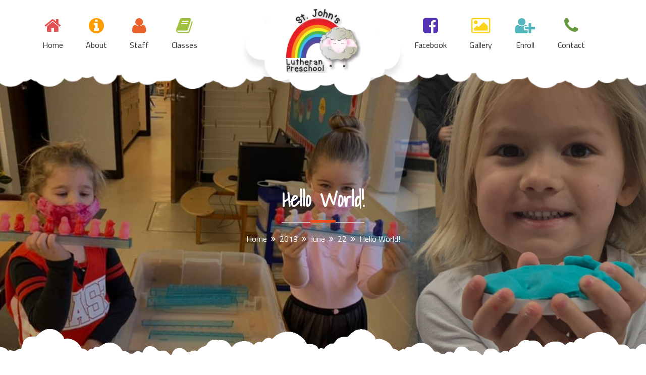

--- FILE ---
content_type: text/css; charset=utf-8
request_url: https://www.stjpreschool.org/wp-content/cache/wpfc-minified/lxue0g7a/aeptf.css
body_size: 21725
content:
html {
font-family: sans-serif;
-webkit-text-size-adjust: 100%;
-ms-text-size-adjust:     100%;
}
body {
margin: 0;
overflow-x: hidden;
background-color: #fff;
}
#page {
position: relative;
}
article,
aside,
details,
figcaption,
figure,
footer,
header,
main,
menu,
nav,
section,
summary {
display: block;
}
audio,
canvas,
progress,
video {
display: inline-block;
vertical-align: baseline;
}
audio:not([controls]) {
display: none;
height: 0;
}
[hidden],
template {
display: none;
}
a {
background-color: transparent;
}
a:active,
a:hover {
outline: 0;
}
abbr[title] {
border-bottom: 1px dotted;
}
b,
strong {
font-weight: bold;
}
dfn {
font-style: italic;
}
h1 {
font-size: 2em;
margin: 0.67em 0;
}
mark {
background: #ff0;
color: #000;
}
small {
font-size: 80%;
}
sub,
sup {
font-size: 75%;
line-height: 0;
position: relative;
vertical-align: baseline;
}
sup {
top: -0.5em;
}
sub {
bottom: -0.25em;
}
img {
border: 0;
}
svg:not(:root) {
overflow: hidden;
}
figure {
margin: 1em 40px;
}
hr {
box-sizing: content-box;
height: 0;
}
pre {
overflow: auto;
}
code,
kbd,
pre,
samp {
font-family: monospace, monospace;
font-size: 1em;
}
button,
input,
optgroup,
select,
textarea {
color: inherit;
font: inherit;
margin: 0;
}
button {
overflow: visible;
}
button,
select {
text-transform: none;
}
button,
html input[type="button"],
input[type="reset"],
input[type="submit"] {
-webkit-appearance: button;
cursor: pointer;
}
button[disabled],
html input[disabled] {
cursor: default;
}
button::-moz-focus-inner,
input::-moz-focus-inner {
border: 0;
padding: 0;
}
input {
line-height: normal;
}
input[type="checkbox"],
input[type="radio"] {
box-sizing: border-box;
padding: 0;
}
input[type="number"]::-webkit-inner-spin-button,
input[type="number"]::-webkit-outer-spin-button {
height: auto;
}
input[type="search"]::-webkit-search-cancel-button,
input[type="search"]::-webkit-search-decoration {
-webkit-appearance: none;
}
fieldset {
border: 1px solid #c0c0c0;
margin: 0 2px;
padding: 0.35em 0.625em 0.75em;
}
legend {
border: 0;
padding: 0;
}
textarea {
overflow: auto;
}
optgroup {
font-weight: bold;
}
table {
border-collapse: collapse;
border-spacing: 0;
}
td,
th {
padding: 0;
}
#respond .comment-form-cookies-consent input[type="checkbox"], 
.comment-form-cookies-consent input[type="checkbox"] {
width: auto;
float: left;
height: auto;
min-height: auto;
margin-right: 10px;
}
#respond .comment-form-cookies-consent label, 
.comment-form-cookies-consent label {
display: table;
margin: 0;
line-height: 1;
}
.comment-form-cookies-consent {
clear: both;
margin: 5px 0;
display: inline-block;
width: 100%;
} body,
button,
input,
select,
textarea {
color: #404040;
font-family: 'Titillium Web', sans-serif;
font-size: 16px;
font-size: 1rem;
line-height: 1.5;
}
h1,
h2,
h3,
h4,
h5,
h6 {
clear: both;
font-family: 'Shadows Into Light', cursive;
}
h1 {font-size: 44px;}
h2 {font-size: 40px;}
h3 {font-size: 36px;}
h4 {font-size: 32px;}
h5 {font-size: 28px;}
h6 {font-size: 24px;}
.modern-design h1,
.modern-design h2,
.modern-design h3,
.modern-design h4,
.modern-design h5,
.modern-design h6,
.modern-design .btn {
font-family: "Raleway", sans-serif;
}
p {
margin-bottom: 1.5em;
}
dfn,
cite,
em,
i {
font-style: italic;
}
blockquote {
margin: 0 1.5em;
}
address {
margin: 0 0 1.5em;
}
pre {
background: #eee;
font-family: "Courier 10 Pitch", Courier, monospace;
font-size: 15px;
font-size: 0.9375rem;
line-height: 1.6;
margin-bottom: 1.6em;
max-width: 100%;
overflow: auto;
padding: 1.6em;
}
code,
kbd,
tt,
var {
font-family: Monaco, Consolas, "Andale Mono", "DejaVu Sans Mono", monospace;
font-size: 15px;
font-size: 0.9375rem;
}
abbr,
acronym {
border-bottom: 1px dotted #666;
cursor: help;
}
mark,
ins {
background: #E14F50;
text-decoration: none;
padding: 0 5px;
}
big {
font-size: 125%;
} html {
box-sizing: border-box;
}
*,
*:before,
*:after { box-sizing: inherit;
}
blockquote:before,
blockquote:after,
q:before,
q:after {
content: "";
}
blockquote,
q {
quotes: "" "";
}
hr {
background-color: #ccc;
border: 0;
height: 1px;
margin-bottom: 1.5em;
}
ul,
ol {
margin: 0 0 1.5em 3em;
}
ul {
list-style: disc;
padding: 0;
}
ol {
list-style: decimal;
padding: 0;
}
li > ul,
li > ol {
margin-bottom: 0;
margin-left: 1.5em;
}
dt {
font-weight: bold;
}
dd {
margin: 0 1.5em 1.5em;
}
img {
height: auto; max-width: 100%; }
table {
margin: 0 0 1.5em;
width: 100%;
}
table a {
color: #fff;
}
.type-page table, 
.type-page th, 
.type-page td {
border: 1px solid #ddd;
}
.type-page caption, 
.type-page th, 
.type-page td {
font-weight: normal;
padding: 10px;
text-align: left;
}
dd a {
color: #fff;
}
#wp-calendar caption {
margin-bottom: 20px;
} button,
input[type="button"],
input[type="reset"],
input[type="submit"] {
border: 1px solid;
border-color: #ccc #ccc #bbb;
border-radius: 3px;
background: #e6e6e6;
box-shadow: inset 0 1px 0 rgba(255, 255, 255, 0.5), inset 0 15px 17px rgba(255, 255, 255, 0.5), inset 0 -5px 12px rgba(0, 0, 0, 0.05);
color: rgba(0, 0, 0, .8);
font-size: 12px;
font-size: 0.75rem;
line-height: 1;
padding: .6em 1em .4em;
text-shadow: 0 1px 0 rgba(255, 255, 255, 0.8);
}
button:hover,
input[type="button"]:hover,
input[type="reset"]:hover,
input[type="submit"]:hover {
border-color: #ccc #bbb #aaa;
box-shadow: inset 0 1px 0 rgba(255, 255, 255, 0.8), inset 0 15px 17px rgba(255, 255, 255, 0.8), inset 0 -5px 12px rgba(0, 0, 0, 0.02);
}
button:focus,
input[type="button"]:focus,
input[type="reset"]:focus,
input[type="submit"]:focus,
button:active,
input[type="button"]:active,
input[type="reset"]:active,
input[type="submit"]:active {
border-color: #aaa #bbb #bbb;
box-shadow: inset 0 -1px 0 rgba(255, 255, 255, 0.5), inset 0 2px 5px rgba(0, 0, 0, 0.15);
}
input[type="text"],
input[type="email"],
input[type="url"],
input[type="password"],
input[type="search"],
input[type="number"],
input[type="tel"],
input[type="range"],
input[type="date"],
input[type="month"],
input[type="week"],
input[type="time"],
input[type="datetime"],
input[type="datetime-local"],
input[type="color"],
textarea {
color: #666;
border: 1px solid #ccc;
border-radius: 3px;
padding: 3px;
outline: none;
}
select {
border: 1px solid #ccc;
}
input[type="text"]:focus,
input[type="email"]:focus,
input[type="url"]:focus,
input[type="password"]:focus,
input[type="search"]:focus,
input[type="number"]:focus,
input[type="tel"]:focus,
input[type="range"]:focus,
input[type="date"]:focus,
input[type="month"]:focus,
input[type="week"]:focus,
input[type="time"]:focus,
input[type="datetime"]:focus,
input[type="datetime-local"]:focus,
input[type="color"]:focus,
textarea:focus {
color: #111;
}
textarea {
width: 100%;
}  a {
color: #00C6E1;
outline: none;
text-decoration: none;
} a:hover,
a:focus,
a:active {
color: midnightblue;
outline: none;
} .main-navigation {
display: block;
float: left;
width: 100%;
}
.main-navigation ul {
display: none;
list-style: none;
margin: 0;
padding-left: 0;
}
.main-navigation li {
float: left;
position: relative;
}
.main-navigation a {
display: block;
text-decoration: none;
}
.main-navigation ul ul {
box-shadow: 0 3px 3px rgba(0, 0, 0, 0.2);
float: left;
position: absolute;
left: -999em;
z-index: 99999;
}
.main-navigation > ul > li > ul {
margin-top: 25px;
}
.is-sticky .main-navigation ul ul {
top: 2em;
}
.is-sticky .main-navigation ul ul ul {
top: 0;
}
.main-navigation ul ul ul {
left: -999em;
top: 0;
}
.main-navigation ul ul a {
width: 200px;
}
.main-navigation ul ul li {
}
.main-navigation li:hover > a,
.main-navigation li.focus > a {
}
.main-navigation ul ul :hover > a,
.main-navigation ul ul .focus > a {
}
.main-navigation ul ul a:hover,
.main-navigation ul ul a.focus {
}
.main-navigation ul li:hover > ul,
.main-navigation ul li.focus > ul {
left: auto;
}
.main-navigation ul ul li:hover > ul,
.main-navigation ul ul li.focus > ul {
left: 100%;
}
.main-navigation.right-menu ul ul li:hover > ul, 
.main-navigation.right-menu ul ul li.focus > ul {
right: 100%;
left: auto;
}
.main-navigation .current_page_item > a,
.main-navigation .current-menu-item > a,
.main-navigation .current_page_ancestor > a,
.main-navigation .current-menu-ancestor > a {
} .menu-toggle,
.main-navigation.toggled ul {
display: block;
}
@media screen and (min-width: 37.5em) {
.menu-toggle {
display: none;
}
.main-navigation ul {
display: block;
}
}
.site-main .comment-navigation,
.site-main .posts-navigation,
.site-main .post-navigation {
margin: 0 0 1.5em;
overflow: hidden;
}
.comment-navigation .nav-previous,
.posts-navigation .nav-previous,
.post-navigation .nav-previous {
float: left;
width: 50%;
}
.comment-navigation .nav-next,
.posts-navigation .nav-next,
.post-navigation .nav-next {
float: right;
text-align: right;
width: 50%;
} #masthead {
position: absolute;
left: 0;
right: 0;
z-index: 3000;
background-image: url(//www.stjpreschool.org/wp-content/themes/kids-education-pro/assets/uploads/header-bg.png);
background-size: cover;
background-position: 50% 95%;
-webkit-transition: all 0.3s ease-in-out;
-moz-transition: all 0.3s ease-in-out;
-ms-transition: all 0.3s ease-in-out;
-o-transition: all 0.3s ease-in-out;
transition: all 0.3s ease-in-out;
}
#masthead.sticky-icon-menu {
position: fixed;
}
.modern-design #masthead {
background-color: #fff;
background-image: none;
}
#masthead.sticky-menu.is-sticky {
position: fixed;
height: 85px;
}
.modern-design #masthead {
box-shadow: 0 1px 3px rgba(50, 50, 50, 0.4);
}
#masthead.is-sticky li:before {
content: "";
}
.header-logo img {
padding: 45px 30px;
}
.main-navigation {
display: block;
float: left;
width: 100%;
}
.main-navigation li {
float: left;
position: relative;
text-align: center;
}
.main-navigation  > ul > li {
margin-right: 5px;
}
.left-menu, 
.site-branding, 
.right-menu {
float: left;
}
.left-menu,
.right-menu  {
width: 36%;
}
.site-branding {
width: 28%;
background-image: url(//www.stjpreschool.org/wp-content/themes/kids-education-pro/assets/uploads/logo-bg.png);
background-size: cover;
background-position: 50% 95%;
padding: 0 0 35px 0;
text-align: center;
position: relative;
top: 30px;
min-height: 155px;
}
.modern-design .site-branding,
.modern-design .is-sticky .site-branding {
background-image: none;
min-height: auto;
}
.modern-design .site-logo img {
max-height: 50px;
width: auto;
}
.is-sticky .site-branding {
min-height: 100px;
}
.site-title {
margin: 0;
}
.site-header .site-title {
font-size: 15px;
text-align: center;
font-family: 'Titillium Web', sans-serif;
font-weight: 100;
text-transform: capitalize;
}
.site-header .site-title a {
color: #66993E;
}
.site-header.is-sticky .site-title a {
font-size: 13px;
}
.site-header .site-title:before, 
.site-header .site-title:after {
content: "";
width: 25px;
background-color: #66993E;
height: 2px;
display: inline-block;
vertical-align: middle;
margin: 0 10px;
}
.site-header ul > li:before {
font-family: "FontAwesome";
font-size: 35px;
display: block;
}
.site-header ul > li.home:before {
content: "\f015";
}
.site-header ul > li.classes:before {
content: "\f0f3";
}
.site-header ul > li.teachers:before {
content: "\f007";
}
.site-header ul > li.portfolio:before {
content: "\f1c5";
}
.site-header ul > li.blogs:before {
content: "\f27a";
}
.site-header ul > li.shop:before {
content: "\f290";
}
.site-header ul > li.pages:before {
content: "\f15b";
}
.site-header ul > li.contact-us:before {
content: "\f0e0";
}
#masthead .left-menu li.current-menu-item:nth-child(1n) > a,
#masthead .left-menu li.current-menu-item:nth-child(1n) > a:before,
#masthead .left-menu li:nth-child(1n):before,
#masthead .left-menu ul > li:nth-child(1n):hover > a,
#masthead .left-menu ul > li:nth-child(1n):focus > a,
#masthead .left-menu ul > li:nth-child(1n) > a:before {
color: #E14F50 ;
}
#masthead .left-menu li.current-menu-item:nth-child(2n) > a,
#masthead .left-menu li.current-menu-item:nth-child(2n) > a:before,
#masthead .left-menu li:nth-child(2n):before,
#masthead .left-menu ul > li:nth-child(2n):hover > a,
#masthead .left-menu ul > li:nth-child(2n):focus > a,
#masthead .left-menu ul > li:nth-child(2n) > a:before {
color: #FF9C00 ;
}
#masthead .left-menu li.current-menu-item:nth-child(3n) > a,
#masthead .left-menu li.current-menu-item:nth-child(3n) > a:before,
#masthead .left-menu li:nth-child(3n):before,
#masthead .left-menu ul > li:nth-child(3n):hover > a,
#masthead .left-menu ul > li:nth-child(3n):focus > a,
#masthead .left-menu ul > li:nth-child(3n) > a:before {
color: #EB632A ;
}
#masthead .left-menu li.current-menu-item:nth-child(4n) > a,
#masthead .left-menu li.current-menu-item:nth-child(4n) > a:before,
#masthead .left-menu li:nth-child(4n):before,
#masthead .left-menu ul > li:nth-child(4n):hover > a,
#masthead .left-menu ul > li:nth-child(4n):focus > a,
#masthead .left-menu ul > li:nth-child(4n) > a:before {
color: #A0C040 ;
}
#masthead .right-menu li.current-menu-item:nth-child(1n) > a,
#masthead .right-menu li.current-menu-item:nth-child(1n) > a:before,
#masthead .right-menu li:nth-child(1n):before,
#masthead .right-menu ul > li:nth-child(1n):hover > a,
#masthead .right-menu ul > li:nth-child(1n):focus > a,
#masthead .right-menu ul > li:nth-child(1n) > a:before {
color: #5433B4 ;
}
#masthead .right-menu li.current-menu-item:nth-child(2n) > a,
#masthead .right-menu li.current-menu-item:nth-child(2n) > a:before,
#masthead .right-menu li:nth-child(2n):before,
#masthead .right-menu ul > li:nth-child(2n):hover > a,
#masthead .right-menu ul > li:nth-child(2n):focus > a,
#masthead .right-menu ul > li:nth-child(2n) > a:before {
color: #FDD41A ;
}
#masthead .right-menu li.current-menu-item:nth-child(3n) > a,
#masthead .right-menu li.current-menu-item:nth-child(3n) > a:before,
#masthead .right-menu li:nth-child(3n):before,
#masthead .right-menu ul > li:nth-child(3n):hover > a,
#masthead .right-menu ul > li:nth-child(3n):focus > a,
#masthead .right-menu ul > li:nth-child(3n) > a:before {
color: #54B5BC ;
}
#masthead .right-menu li.current-menu-item:nth-child(4n) > a,
#masthead .right-menu li.current-menu-item:nth-child(4n) > a:before,
#masthead .right-menu li:nth-child(4n):before,
#masthead .right-menu ul > li:nth-child(4n):hover > a,
#masthead .right-menu ul > li:nth-child(4n):focus > a,
#masthead .right-menu ul > li:nth-child(4n) > a:before {
color: #66993E ;
}
#masthead .sub-menu li:hover a {
color: #333 !important;
}
.main-navigation > ul > li {
padding: 25px 20px;
}
.modern-design .main-navigation > ul > li {
padding: 27px 20px;
}
.main-navigation > ul > li.fa:before {
font-family: "FontAwesome";
font-size: 35px;
display: block;
position: relative;
top: 10px;
}
.main-navigation > ul > li.fa a {
font-family: 'Titillium Web', sans-serif;
}
.is-sticky .main-navigation > ul > li {
padding: 20px;
}
.modern-design .is-sticky .main-navigation > ul > li {
padding-top: 30px;
padding-bottom: 30px;
}
.site-logo img {
-webkit-transition: all 0.9s ease-in-out;
-moz-transition: all 0.9s ease-in-out;
-ms-transition: all 0.9s ease-in-out;
-o-transition: all 0.9s ease-in-out;
transition: all 0.9s ease-in-out;
}
.site-logo {
width: 200px;
margin: 0 auto;
}
.is-sticky .site-logo {
width: 100px;
}
.is-sticky .site-branding {
padding: 0 0 65px 0;
}
.modern-design .is-sticky .site-branding {
top: 15px;
}
.site-header.translate-header.is-sticky {
-webkit-transform: translateY(0);
-moz-transform: translateY(0);
-ms-transform: translateY(0);
-o-transform: translateY(0);
transform: translateY(0);
}
.site-header.translate-header {
-webkit-transform: translateY(-50px);
-moz-transform: translateY(-50px);
-ms-transform: translateY(-50px);
-o-transform: translateY(-50px);
transform: translateY(-50px);
}
body.boxed .main-navigation > ul > li > a {
padding: 30px 20px;
}
.main-navigation ul li a {
text-transform: capitalize;
color: #333;
}
.main-navigation > ul > li.menu-item-has-children > a:after {
content: "\f107";
font-family: fontAwesome;
padding-left: 15px;
}
.main-navigation > ul > li.menu-item-has-children .sub-menu > li.menu-item-has-children > a:after {
content: "\f105";
font-family: fontAwesome;
padding-left: 15px;
}
.main-navigation.right-menu > ul > li.menu-item-has-children .sub-menu > li.menu-item-has-children > a:before {
content: "\f104";
font-family: fontAwesome;
margin-left: -15px;
font-size: 16px;
color: #333 !important;
float: left;
}
.main-navigation.right-menu > ul > li.menu-item-has-children .sub-menu > li.menu-item-has-children > a:after { 
display: none;
}
.sub-menu {
background-color: #fff;
display: none;
}
.sub-menu li a {
text-align: left;
padding: 0 20px;
}
.right-menu .sub-menu li a {
padding-left: 30px;
}
ul.sub-menu li {
padding: 10px 0;
}
.sub-menu li:hover {
background-color: #eee;
}
.nav-menu li:nth-child(1n) .fa {
color: #E9642A;
}
.nav-menu li:nth-child(2n) .fa {
color: #FF9C00;
}
.nav-menu li:nth-child(3n) .fa {
color: #EB632A;
}
.nav-menu li:nth-child(4n) .fa {
color: #A0C040;
}
.nav-menu li:nth-child(5n) .fa {
color: #FF9C00;
}
.nav-menu li:nth-child(6n) .fa {
color: #5433B4;
}
.nav-menu li:nth-child(7n) .fa {
color: #FDD41A;
}
.nav-menu li:nth-child(8n) .fa {
color: #54B5BC;
}
.nav-menu li:nth-child(9n) .fa {
color: #66993E;
}
.nav-menu ul > li.current-menu-item:nth-child(1) > a {
color: #FFFEFE;
}
.nav-menu li .fa {
display: block;
font-size: 35px;
margin-bottom: 10px;
}
.main-navigation ul li .header-logo {
padding: 0 22px;
}
#masthead .divider {
position: absolute;
bottom: -45px;
z-index: -1;
top: auto;
} .sidr-class-text-center {
text-align: center;
}
.menu-button .fa.fa-bars:before {
content: " ";
}
.menu-button .fa.fa-bars, 
.menu-button .fa.fa-bars::after, 
.menu-button .fa.fa-bars::before {
width: 22px;
height: 2px;
position: absolute;
border-radius: 2px;
-webkit-backface-visibility: hidden;
backface-visibility: hidden;
}
.menu-button .fa.fa-bars::after, 
.menu-button .fa.fa-bars::before {
content: '';
top: 0;
right: 0;
-webkit-transition: all 0.6s ease-out;
-moz-transition: all 0.6s ease-out;
-o-transition: all 0.6s ease-out;
-ms-transition: all 0.6s ease-out;
transition: all 0.6s ease-out;
}
.menu-button .fa.fa-bars::before {
transform: translateX(0) translateY(-6px) translateZ(0) rotate(0deg) scale(1);
-o-transform: translateX(0) translateY(-6px) translateZ(0) rotate(0deg) scale(1);
-ms-transform: translateX(0) translateY(-6px) translateZ(0) rotate(0deg) scale(1);
-moz-transform: translateX(0) translateY(-6px) translateZ(0) rotate(0deg) scale(1);
-webkit-transform: translateX(0) translateY(-6px) translateZ(0) rotate(0deg) scale(1);
}
.menu-button .fa.fa-bars, 
.menu-button .fa.fa-bars::after, 
.menu-button .fa.fa-bars::before {
background-color: #fff;
}
.menu-button .fa.fa-bars {
display: inline-block;
left: 50%;
top: 50%;
bottom: auto;
right: auto;
transform: translateX(-50%) translateY(-50%) translateZ(0) rotate(0deg) scale(1);
-o-transform: translateX(-50%) translateY(-50%) translateZ(0) rotate(0deg) scale(1);
-ms-transform: translateX(-50%) translateY(-50%) translateZ(0) rotate(0deg) scale(1);
-moz-transform: translateX(-50%) translateY(-50%) translateZ(0) rotate(0deg) scale(1);
-webkit-transform: translateX(-50%) translateY(-50%) translateZ(0) rotate(0deg) scale(1);
-webkit-transition: all 0.4s ease-out;
-moz-transition: all 0.4s ease-out;
-o-transition: all 0.4s ease-out;
-ms-transition: all 0.4s ease-out;
transition: all 0.4s ease-out;
}
.sidr-open.sidr-left-top-open .menu-button.left .fa.fa-bars,
.sidr-open.sidr-right-top-open .menu-button.right .fa.fa-bars {
background-color: transparent;
}
.sidr-open.sidr-left-top-open .menu-button.left .fa.fa-bars::before,
.sidr-open.sidr-right-top-open .menu-button.right .fa.fa-bars::before {
transform: translateX(0) translateY(0) translateZ(0) rotate(-135deg) scale(1);
-o-transform: translateX(0) translateY(0) translateZ(0) rotate(-135deg) scale(1);
-ms-transform: translateX(0) translateY(0) translateZ(0) rotate(-135deg) scale(1);
-moz-transform: translateX(0) translateY(0) translateZ(0) rotate(-135deg) scale(1);
-webkit-transform: translateX(0) translateY(0) translateZ(0) rotate(-135deg) scale(1);
}
.sidr-open.sidr-left-top-open .menu-button.left .fa.fa-bars::after,
.sidr-open.sidr-right-top-open .menu-button.right .fa.fa-bars::after {
transform: translateX(0) translateY(0) translateZ(0) rotate(138deg) scale(1);
-o-transform: translateX(0) translateY(0) translateZ(0) rotate(138deg) scale(1);
-ms-transform: translateX(0) translateY(0) translateZ(0) rotate(138deg) scale(1);
-moz-transform: translateX(0) translateY(0) translateZ(0) rotate(138deg) scale(1);
-webkit-transform: translateX(0) translateY(0) translateZ(0) rotate(138deg) scale(1);
}
.menu-button .fa.fa-bars::after {
top: 6px;
}
.sidr-open.sidr-left-top-open .menu-button.left .fa.fa-bars::after,
.sidr-open.sidr-right-top-open .menu-button.right .fa.fa-bars::after {
top: 0px;
}
.sidr {
background: #00C6E1;
color: #fff;
box-shadow: none;
}
.sidr ul li a, 
.sidr ul li span {
color: #fff;
}
.sidr ul li:hover,
.sidr ul li:focus {
line-height: 48px;
}
.sidr ul li:hover>a, 
.sidr ul li:hover>span, 
.sidr ul li:focus>a, 
.sidr ul li:focus>span, 
.sidr ul li.active>a, 
.sidr ul li.active>span, 
.sidr ul li.sidr-class-active>a, 
.sidr ul li.sidr-class-active>span {
box-shadow: none !important;
}
.sidr ul li ul li a, 
.sidr ul li ul li span {
color: #fff;
padding-left: 30px;
}
.sidr ul li {
border-top: none;
}
body.sidr-open {
overflow-x: visible;
}
.menu-button,
#sidr-right-top-button {
position: absolute;
top: 7px;
left: 5px;
background-color: #00C6E1;
width: 35px;
height: 35px;
text-align: center;
line-height: 35px;
color: #fff;
font-size: 25px;
border-radius: 5px;
z-index: 3000;
}
#sidr-right-top-button {
left: auto;
right: 5px;
}
h1.sidr-class-site-title {
box-shadow: none;
background-color: transparent;
background-image: none;
margin-top: 15px;
display: inline-block;
}
h1.sidr-class-site-title a {
color: #fff;
font-size: 30px;
}
.mobile-menu ul ul ul li a {
padding-left: 50px;
}
.mobile-menu ul ul ul ul li a {
padding-left: 70px;
}
.mobile-menu ul ul ul ul ul li a {
padding-left: 90px;
}
.mobile-menu ul ul ul ul ul ul li a {
padding-left: 110px;
}
.mobile-menu ul ul ul ul ul ul ul li a {
padding-left: 130px;
}
.mobile-menu ul ul ul ul ul ul ul ul li a {
padding-left: 150px;
}  .screen-reader-text {
clip: rect(1px, 1px, 1px, 1px);
position: absolute !important;
height: 1px;
width: 1px;
overflow: hidden;
}
.screen-reader-text:focus {
background-color: #f1f1f1;
border-radius: 3px;
box-shadow: 0 0 2px 2px rgba(0, 0, 0, 0.6);
clip: auto !important;
color: #21759b;
display: block;
font-size: 14px;
font-size: 0.875rem;
font-weight: bold;
height: auto;
left: 5px;
line-height: normal;
padding: 15px 23px 14px;
text-decoration: none;
top: 5px;
width: auto;
z-index: 100000; } #content[tabindex="-1"]:focus {
outline: 0;
} .alignleft {
display: inline;
float: left;
margin-right: 1.5em;
}
.alignright {
display: inline;
float: right;
margin-left: 1.5em;
}
.aligncenter {
clear: both;
display: block;
margin-left: auto;
margin-right: auto;
} .clear:before,
.clear:after,
.entry-content:before,
.entry-content:after,
.comment-content:before,
.comment-content:after,
.site-header:before,
.site-header:after,
.site-content:before,
.site-content:after,
.site-footer:before,
.site-footer:after,
.site ul:before,
.site ul:after {
content: "";
display: table;
table-layout: fixed;
}
.clear:after,
.entry-content:after,
.comment-content:after,
.site-header:after,
.site-content:after,
.site-footer:after,
.site ul:before,
.site ul:after {
clear: both;
} .widget {
margin: 0 0 1.5em;
} .widget select {
max-width: 100%;
padding: 10px;
width: 100%;
}
.widget-title {
margin-top: 0;
color: #EE4C16;
font-size: 24px;
}
#secondary ul,
.site-footer ul {
padding: 0;
margin: 0;
list-style: none;
}
#secondary ul.star-rating li,
.site-footer ul.star-rating li {
margin-bottom: 0;
}
#secondary .widget_categories ul li:before,
.site-footer .widget_categories ul li:before,
#secondary .widget_archive ul li:before,
.site-footer .widget_archive ul li:before {
content: "\f0da";
font-family: "FontAwesome";
padding-right: 10px;
display: inline-block;
color: #aaa;
}
#secondary ul li a:hover,
.site-footer ul li a:hover,
#secondary ul li:hover:before, 
.site-footer ul li:hover:before,
#contact-address .address-block small a:hover,
.blog-title a:hover {
color: #EE4C16;
}
#secondary ul li,
.site-footer ul li {
margin-bottom: 8px;
}
#secondary .widget_categories ul li:last-child,
.site-footer .widget_categories ul li:last-child {
margin-bottom: 0;
}
.widget input[type="search"],
.woocommerce .widget_product_search input[type="search"],
.widget_search input[type="search"] {
padding-right: 30px;
padding-left: 15px;
text-indent: 0;
background-color: transparent;
margin-bottom: 15px;
width: 100%;
height: 40px;
border-radius: 50px;
padding: 0 20px;
}
.widget_search button[type="submit"]{
position: absolute;
top: 7px;
right: 0;
background-color: transparent;
border: none;
box-shadow: none;
outline: none;
text-shadow: none;
}
.widget_search button[type="submit"]:before {
content: "\f002";
display: inline-block;
font: normal normal normal 14px/1 FontAwesome;
}
.search-form {
position: relative;
}
.star-rating li {
display: inline-block;
}
.woocommerce.widget_top_rated_products .star-rating {
margin: 5px 0 15px 0;
}
.woocommerce ul.product_list_widget li img,
.widget_featured_products .has-post-thumbnail img,
.widget_recent_posts .has-post-thumbnail img,
.kids_education_pro_popular_post .has-post-thumbnail img {
width: 30%;
float: left;
border-radius: 20px;
margin-right: 15px;
}
.kids_education_pro_popular_post .has-post-thumbnail img {
margin-right: 0;
}
.widget_featured_products .has-post-thumbnail .featured-content,
.widget_recent_posts .has-post-thumbnail .post-content,
.kids_education_pro_popular_post .has-post-thumbnail .post-content {
float: left;
padding-left: 15px;
width: 70%;
}
.kids_education_pro_popular_post time,
.widget_recent_posts time {
display: block;
margin-top: 0.5em;
}
.kids_education_pro_popular_post li:after,
.widget_recent_posts li:after {
content: "";
clear: both;
display: table;
}
.kids_education_pro_popular_post li,
.widget_recent_posts li {
margin-bottom: 15px;
display: inline-block;
}
.kids_education_pro_popular_post li:last-child,
.widget_recent_posts li:last-child {
margin-bottom: 0;
}
.widget_featured_products .amount {
margin-top: 10px;
display: inline-block;
font-weight: bold;
}
#secondary .widget_featured_products li,
.site-footer .widget_featured_products li {
margin-bottom: 15px;
}
.star-rating li {
margin-bottom: 0;
}
.textwidget {
color: #666;
font-weight: bold;
}
.woocommerce.widget_price_filter .ui-slider-handle {
position: absolute;
z-index: 2;
width: 1em;
height: 1em;
background-color: #a46497;
border-radius: 1em;
cursor: ew-resize;
outline: 0;
top: -.2em;
margin-left: -.5em;
border: none;
}
.woocommerce .widget_price_filter .ui-slider .ui-slider-handle {
background-color: #e6e6e6;
}
.woocommerce .widget_price_filter .ui-slider .ui-slider-range,
.woocommerce.widget_price_filter .ui-slider-range {
position: absolute;
z-index: 1;
font-size: .7em;
display: block;
border-radius: 1em;
background-color: #FD6A3F;
background-image: none;
border: none;
outline: none;
box-shadow: none;
height: 10px;
}
.woocommerce.widget_price_filter .ui-slider {
position: relative;
text-align: left;
margin-left: .5em;
margin-right: .5em;
}
.price_slider_amount {
margin-top: 20px;
}
.woocommerce .widget_price_filter .price_slider_amount .button,
.price_slider_amount .button {
background-color: #00ADE3;
font-family: 'Shadows Into Light', cursive;
color: #fff;
font-size: 22px;
padding: 10px 30px;
box-shadow: none;
border-radius: 35px;
float: right;
outline: none;
}
.woocommerce.modern-design .widget_price_filter .price_slider_amount .button, 
.modern-design .price_slider_amount .button {
border-radius: 5px;
}
.price_slider_amount .price_label {
padding: 10px 0;
font-weight: bold;
color: #777;
float: left;
}
.price_slider_wrapper .ui-widget-content {
border: none;
}
#secondary .widget a,
.site-footer .widget a {
color: #666;
font-weight: bold;
}
.site-footer .widget .address-block a {
color: #313131;
}
.list-view .product-description,
.single-product div[itemprop="description"] p,
.single-product span.woocommerce-Price-amount.amount,
.single-product .woocommerce-review-link,
.single-product.woocommerce div.product .product_title,
.single-product .woocommerce-Tabs-panel h2, 
.single-product .woocommerce-Tabs-panel p,
.single-product .woocommerce-Tabs-panel #reviews #comments ol.commentlist li .meta,
.single-product .related.products h2 {
color: #fff;
}
.single-product p.price {
margin: 0;
}
.single-product.woocommerce div.product .woocommerce-product-rating {
margin-bottom: 10px;
}
.single-product.woocommerce div.product {
padding: 30px;
border-radius: 50px;
background-color: #70CEE5;
}
.single-product.woocommerce div.product div.images img {
border: 5px solid #fff;
border-radius: 50px;
}
.single-product.woocommerce div.product form.cart {
margin-bottom: 15px;
}
.single-product.woocommerce button.single_add_to_cart_button.button.alt,
.woocommerce #payment #place_order,
.woocommerce-account .woocommerce input.button {
color: #fff;
font-size: 18px;
outline: none;
background-color: #ed4c16;
padding: 12px 25px;
border-radius: 5px;
box-shadow: none;
width: 65%;
float: right;
-webkit-transition: 0.3s ease-in-out;
-moz-transition: 0.3s ease-in-out;
-ms-transition: 0.3s ease-in-out;
-o-transition: 0.3s ease-in-out;
transition: 0.3s ease-in-out;
}
.woocommerce #payment #place_order,
.woocommerce-account .woocommerce input.button {
width: auto;
}
.woocommerce-account .woocommerce input.button {
float: none;
position: relative;
top: 50px;
}
.woocommerce-account form .form-row label.inline {
display: block;
margin-top: -40px;
}
.woocommerce-LostPassword.lost_password {
margin-top: 70px;
padding-left: 5px;
margin-bottom: 0;
}
.woocommerce-account .woocommerce h2,
.woocommerce-account .entry-content {
margin-top: 0;
}
.woocommerce-LostPassword.lost_password a:hover {
color: #FDD41A;
text-decoration: underline;
}
.single-product.woocommerce button.single_add_to_cart_button.button.alt:hover,
.woocommerce #payment #place_order:hover,
.woocommerce-account .woocommerce input.button:hover {
background-color: #ce3d0c;
color: #fff;
}
input.input-text.qty.text {
height: 35px;
width: 50px;
border-radius: 5px;
text-align: center;
margin-right: 10px;
padding-left: 15px;
background-color: #fff;
color: #333;
border-color: #00ADE3;
}
.single-product.woocommerce ul.tabs.wc-tabs {
text-align: left;
}
.single-product.woocommerce div.product .woocommerce-tabs ul.tabs li a {
padding: 0 50px 15px 5px;
font-size: 16px;
margin-bottom: 0;
color: #fff;
}
.single-product .woocommerce-Tabs-panel h2 {
margin: 0;
font-size: 25px;
}
.single-product .woocommerce-Tabs-panel h2.woocommerce-Reviews-title {
margin-top: 0;
margin-bottom: 25px;
font-size: 20px;
}
.single-product .woocommerce-Tabs-panel #comments {
margin: 0;
}
.single-product.woocommerce div.product .woocommerce-tabs ul.tabs {
margin: 0;
padding: 0;
}
.single-product.woocommerce div.product .woocommerce-tabs .panel {
border-radius: 50px;
border-top-left-radius: 0;
margin-top: 20px;
margin-bottom: 0;
}
.single-product .woocommerce-Tabs-panel p {
margin-bottom: 0;
}
.single-product .entry-summary span.posted_in {
color: #fff;
text-transform: uppercase;
}
.single-product .entry-summary span.posted_in a {
text-transform: uppercase;
}
.woocommerce div.product .woocommerce-tabs ul.tabs li {
padding: 0;
}
.single-product.woocommerce span.onsale, span.onsale {
position: absolute;
top: 50px;
left: 50px;
}
.single-product.woocommerce #reviews.woocommerce-Reviews h3 {
color: #fff;
margin: 20px 0;
font-family: 'Titillium Web', sans-serif;
font-size: 20px;
}
.single-product.woocommerce #review_form #respond p.stars {
margin-top: 10px;
}
.single-product.woocommerce #review_form #respond textarea {
box-sizing: border-box;
width: 100%;
border-radius: 5px;
height: 170px;
text-indent: 10px;
}
.single-product ins {
background-color: transparent;
}
.woocommerce #review_form #respond label {
display: block;
margin-bottom: 5px;
}
.woocommerce #review_form input[type="text"], 
.woocommerce #review_form input[type="email"] {
width: 100%;
text-indent: 10px;
border-radius: 5px; 
}
.single-product.woocommerce #review_form #respond .form-submit {
text-align: center;
margin: 0;
}
.single-product.woocommerce #review_form #respond .form-submit input[type="submit"] {
background-color: #ed4c16;
color: #fff;
padding: 15px 30px;
border-radius: 5px;
font-size: 16px;
outline: none;
-webkit-transition: 0.3s ease-in-out;
-moz-transition: 0.3s ease-in-out;
-ms-transition: 0.3s ease-in-out;
-o-transition: 0.3s ease-in-out;
transition: 0.3s ease-in-out;
}
.single-product.woocommerce #review_form #respond .form-submit input[type="submit"]:hover {
background-color: #ce3d0c;
color: #fff;
}
.single-product.woocommerce ul.products li:nth-child(1n) {
background-color: #F37630;
}
.single-product.woocommerce ul.products li:nth-child(2n) {
background-color: #C685D2;
}
.single-product.woocommerce ul.products li:nth-child(3n) {
background-color: #69C48F;
}
.woocommerce .product_list_widget .woocommerce-Price-amount.amount {
color: inherit;
}
.upsells.products p.product-detail,
.woocommerce-cart .product p.product-detail,
.related.products p.product-detail,
.shop-list #tab-1 p.product-detail {
display: none;
}
.single-product .woocommerce-Tabs-panel h2 {
font-family: 'Titillium Web', sans-serif;
font-size: 20px;
}
figure.post-video {
position: relative;
margin: 0;
}
span.btn.btn-play {
padding: 0;
}
span.btn.btn-play .fa {
position: absolute;
left: 0;
right: 0;
top: 0;
bottom: 0;
text-align: center;
margin: auto;
height: 45px;
line-height: 45px;
color: #fff;
background-color: #00ADE3;
width: 60px;
border-radius: 10px;
}
.tp-instagram li img {
vertical-align: middle;
}
.tp-instagram li {
float: left;
padding: 5px;
}
#secondary .tp-instagram li {
margin: 0;
}
.tp-instagram .one-column li {
width: 100%;
}
.tp-instagram .two-columns li {
width: 50%;
}
.tp-instagram .three-columns li {
width: 33.33%;
}
.tp-instagram .four-columns li {
width: 25%;
}
.tp-instagram .five-columns li {
width: 20%;
}
.tp-instagram .six-columns li {
width: 16.66%;
}
.profile-name h6 {
width: auto;
font-size: 16px;
margin: 0;
}
.profile-name {
float: left;
}
.instagram-profile img {
width: 100px;
float: left;
}
.follow-button .fa {
padding-right: 5px;
}
.follow-button {
float: right;
margin: 45px 0 15px;
}
.follow-button .btn {
padding: 10px 20px;
font-size: 14px;
}
#secondary .follow-button .btn {
color: #fff;
}
.widget_archive > ul > li,
.widget_categories > ul > li {
color: #666;
font-weight: bold;
}
.custom_info_widget .fa{
padding-right: 10px;
}
.custom_info_widget ul li{
font-weight: bold;
}
.woocommerce a.added_to_cart {
color: #333;
background-color: #fff;
display: inline-block;
line-height: 1;
padding: 12px 15px;
border-radius: 50px;
min-width: 130px;
margin: 15px 0;
}
.woocommerce a.added_to_cart:hover,
.woocommerce a.added_to_cart:focus {
color: #fff;
background-color: #0092C0;
}
select.orderby {
background-color: #6CCFE7;
padding: 8px;
color: #fff;
}
.woocommerce .cart-collaterals .cross-sells {
width: 100%;
float: none;
}  .sticky {
display: block;
}
.hentry {
margin: 0 0 1.5em;
}
.byline,
.updated:not(.published) {
display: none;
}
.single .byline,
.group-blog .byline {
display: inline;
}
.page-content,
.entry-content,
.entry-summary {
margin: 1em 0 0;
}
.page-links {
clear: both;
margin: 0 0 1.5em;
} .comment-content a {
word-wrap: break-word;
}
.bypostauthor {
display: block;
}  .infinite-scroll .posts-navigation, .infinite-scroll.neverending .site-footer { display: none;
} .infinity-end.neverending .site-footer {
display: block;
} .page-content .wp-smiley,
.entry-content .wp-smiley,
.comment-content .wp-smiley {
border: none;
margin-bottom: 0;
margin-top: 0;
padding: 0;
} embed,
iframe,
object {
max-width: 100%;
} .wp-caption {
margin-bottom: 1.5em;
max-width: 100%;
}
.wp-caption img[class*="wp-image-"] {
display: block;
margin-left: auto;
margin-right: auto;
}
.wp-caption .wp-caption-text {
margin: 0.8075em 0;
}
.wp-caption-text {
text-align: center;
} .portfolio-item {
overflow: hidden;
height: auto !important;
padding: 10px;
float: left;
width: 25% !important;
}
.portfolio-wrapper:before,
.portfolio-wrapper:after {
content: "";
clear: both;
display: table;
}
.gallery {
margin-bottom: 1.5em;
}
.gallery-item {
display: inline-block;
text-align: center;
vertical-align: top;
width: 100%;
}
.gallery-columns-2 .gallery-item {
max-width: 50%;
}
.gallery-columns-3 .gallery-item {
max-width: 33.33%;
}
.gallery-columns-4 .gallery-item {
max-width: 25%;
}
.gallery-columns-5 .gallery-item {
max-width: 20%;
}
.gallery-columns-6 .gallery-item {
max-width: 16.66%;
}
.gallery-columns-7 .gallery-item {
max-width: 14.28%;
}
.gallery-columns-8 .gallery-item {
max-width: 12.5%;
}
.gallery-columns-9 .gallery-item {
max-width: 11.11%;
}
.gallery-caption {
display: block;
} #loader {
overflow-x: hidden;
overflow-y: hidden;
vertical-align: middle;
background-color: #fff;
position: fixed;
display: table;
width: 100%;
top: 0;
height: 100%;
min-height: 100%;
z-index: 99999;
}
.loader-container {
position: relative;
display: table-cell;
vertical-align: middle;
z-index: 12;
text-align: center;
}
.loader-container .fa {
font-size: 60px;
color: #00ADE3;
} section,
.site-content {
position: relative;
}
.site-content,
.home.blog .site-content {
margin-top: -100px;
}
.home .site-content {
margin: 0;
}
.modern-design .site-content {
margin-top: 0;
}
.container {
width: 90%;
max-width: 1170px;
margin: 0 auto;
}
.container-fluid {
width: 100%;
max-width: 1366px;
margin: 0 auto;
}
.text-left {
text-align: left;
}
.text-right {
text-align: right;
}
.text-center {
text-align: center;
}
.container:before,
.container:after,
section:before,
section:after,
.bottom-footer:before,
.bottom-footer:after,
.row:before,
.row:after,
.widget_featured_products li:before,
.widget_featured_products li:after,
.two-columns:before,
.two-columns:after,
#infinite-handle:before, 
#infinite-handle:after {
content: "";
clear: both;
display: table;
}
.page-section {
padding: 100px 0;
}
.cloud-background.page-section {
padding-top: 130px;
padding-bottom: 30px;
}
.home .cloud-background.page-section {
padding-bottom: 100px;
}
.home.blog .cloud-background.page-section {
padding-bottom: 30px;
}
.no-padding-top {
padding-top: 0;
}
.no-padding-bottom {
padding-bottom: 0;
}
.no-margin-bottom {
margin-top: 0;
}
.move-section-up {
margin-top: -50px;
}
.no-margin-top {
margin-top: 0;
}
.entry-header {
text-align: center;
margin-bottom: 3em;
}
.section-pull-up {
margin-top: -85px;
}
article .entry-header,
.page-title .entry-header {
margin-bottom: 0;
}
.entry-title {
word-wrap: break-word;
color: #EE4C16;
margin-top: 0;
margin-bottom: 20px;
border-bottom: 1px solid #ddd;
display: inline-block;
position: relative;
padding-bottom: 15px;
text-transform: capitalize;
}
.entry-title:after {
content: "";
width: 50px;
height: 5px;
background-color: #EE4C16;
position: absolute;
bottom: -1px;
left: 0;
right: 0;
margin: auto;
text-align: center;
}
.sub-title {
margin: 0 auto;
text-align: center;
}
.color-yellow {
color: #FFEC00;
}
.backtotop {
background-color: #00ADE3;
z-index: 300;
width: 40px;
height: 40px;
line-height: 38px;
font-size: 18px;
text-align: center;
position: fixed;
bottom: -100px;
right: 25px;
opacity: 1;
cursor: pointer;
-webkit-transition: all .7s ease-in-out;
-moz-transition: all .7s ease-in-out;
-o-transition: all .7s ease-in-out;
-ms-transition: all .7s ease-in-out;
transition: all .7s ease-in-out;
color: #fff;
}
#content {
background-image: url(//www.stjpreschool.org/wp-content/themes/kids-education-pro/assets/uploads/white-bg.png);
background-size: contain;
}
article img.alignleft, article img.alignright {
width: auto;
}
.search-no-results .no-results h1.page-title{
text-align: center;
} #main-slider .slider-item {
position: relative;
padding: 250px 0;
background-size: cover;
background-position: 50%;
}
.modern-design #main-slider .slider-item {
padding: 450px 0 300px;
}
.main-slider-contents {
position: absolute;
top: 50%;
width: 30%;
left: 8%;
color: #fff;
-webkit-transform: translateY(-55%);
-moz-transform: translateY(-55%);
-ms-transform: translateY(-55%);
-o-transform: translateY(-55%);
transform: translateY(-55%);
}
.modern-design .main-slider-contents {
left: 0;
right: 0;
text-align: center;
width: 100%;
max-width: 630px;
margin-left: auto;
margin-right: auto;
}
#main-slider .black-overlay {
opacity: 0.4;
}
#main-slider {
padding-top: 130px;
}
.modern-design #main-slider {
padding-top: 0;
}
#main-slider .regular {
max-height: 550px;
position: relative;
}
.modern-design #main-slider .regular {
max-height: 100%;
}
.modern-design .divider {
display: none;
}
.main-slider-contents .title {
margin: 0;
line-height: 1.2em;
}
.main-slider-contents .title a {
color: #fff;
}
.main-slider-contents .title a:hover {
color: #eee;
}
#content.padding-top {
padding-top: 10em;
}
.slick-dotted.slick-slider {
margin-bottom: 0;
}
.slick-dots {
z-index: 3;
}
.slick-next, 
.slick-prev,
.slick-next:focus, 
.slick-prev:focus {
z-index: 3;
background-color: #fff;
width: 40px;
height: 40px;
border-radius: 40px;
text-align: center;
box-shadow: none;
outline: none;
opacity: 0;
-webkit-transition: all 0.3s ease-in-out;
-moz-transition: all 0.3s ease-in-out;
-ms-transition: all 0.3s ease-in-out;
-o-transition: all 0.3s ease-in-out;
transition: all 0.3s ease-in-out;
}
.slick-next:hover, 
.slick-prev:hover {
box-shadow: none;
background-color: #00ADE3;
}
.slick-next:hover:before, 
.slick-prev:hover:before {
color: #fff;
}
.slick-prev {
left: 25px;
}
.slick-next {
right: 25px;
}
.slick-prev:before,
.slick-next:before {
content: "\f104";
font-family: "FontAwesome";
opacity: 1;
color: #333;
}
.slick-next:before{
content: "\f105";
}
#main-slider:hover .slick-next, 
#main-slider:hover .slick-prev {
opacity: 1;
}
#main-slider .divider {
position: absolute;
bottom: 0;
top: auto;
}
#main-slider .divider img {
vertical-align: bottom;
}
.btn {
padding: 10px 25px;
display: inline-block;
font-family: 'Shadows Into Light', cursive;
font-size: 20px;
border-radius: 15px; 
text-transform: capitalize;
}
.wpcf7-form input[type="submit"],
#comments #submit,
.btn {
-webkit-transition: all 0.3s ease-in-out;
-moz-transition: all 0.3s ease-in-out;
-ms-transition: all 0.3s ease-in-out;
-o-transition: all 0.3s ease-in-out;
transition: all 0.3s ease-in-out;
}
.btn-default {
background-color: #fff;
color: #5e5e5e;
}
.btn-blue {
background-color: #00ADE3;
color: #fff;
}
.btn.btn-transparent {
padding: 0;
color: #FCFF00;
}
.btn-default:hover {
background-color: #00ADE3;
color: #fff;
}
.search-wrapper input[type="submit"]:hover,
.btn-blue:hover,
.wpcf7-form input[type="submit"]:hover, 
#comments #submit:hover,
.woocommerce a.button.add_to_cart_button:hover {
background-color: #0092C0;
color: #fff;
} .modern-design #info-text {
padding-top: 0;
margin-top: -125px;
}
#info-text h5 {
width: 75%;
float: left;
color: #fff;
margin: 0;
}
#info-text .btn {
float: right;
margin: 10px 0;
}
#info-text .entry-content {
margin: 0;
background-image: url(//www.stjpreschool.org/wp-content/themes/kids-education-pro/assets/uploads/promotion-bg.png);
background-size: cover;
padding: 6.7% 8%;
}
.modern-design #info-text .entry-content {
background-image: none;
background-color: #edbf47;
border-radius: 5px;
}
.modern-design #info-text .btn-default {
border: 2px solid #fff;
}
.modern-design #info-text .btn-default:hover {
background-color: #edbf47;
color: #fff;
} .background-image-properties {
background-size: cover;
background-position: 50% 0;
}
.modern-design .background-image-properties {
background-image: none !important;
}
#features.page-section {
padding-top: 50px;
}
#features h5 {
margin: 15px 0;
}
#features .column-wrapper {
text-align: center;
}
#features .column-wrapper:nth-child(1n) .title a,
#features .column-wrapper:nth-child(1n):hover .icon-container .fa {
color: #E9642A;
}
#features .column-wrapper:nth-child(2n) .title a,
#features .column-wrapper:nth-child(2n):hover .icon-container .fa {
color: #66993E;
}
#features .column-wrapper:nth-child(3n) .title a,
#features .column-wrapper:nth-child(3n):hover .icon-container .fa {
color: #FDD312;
}
#features .column-wrapper:nth-child(4n) .title a,
#features .column-wrapper:nth-child(4n):hover .icon-container .fa {
color: #54B5BC;
}
.icon-container {
width: 100px;
height: 100px;
margin: 0 auto;
line-height: 100px;
font-size: 30px;
color: #fff;
border-radius: 50px;
text-align: center;
position: relative;
}
#features .column-wrapper:nth-child(1n) .icon-container {
background-color: #E9642A;
}
#features .column-wrapper:nth-child(2n) .icon-container {
background-color: #66993E;
}
#features .column-wrapper:nth-child(3n) .icon-container {
background-color: #FDD312;
}
#features .column-wrapper:nth-child(4n) .icon-container {
background-color: #54B5BC;
}
#features .column-wrapper:nth-child(1n):hover .icon-container,
#features .column-wrapper:nth-child(2n):hover .icon-container,
#features .column-wrapper:nth-child(3n):hover .icon-container,
#features .column-wrapper:nth-child(4n):hover .icon-container {
background-color: transparent;
}
#features .column-wrapper:nth-child(1n):hover .icon-container:after,
#features .column-wrapper:nth-child(2n):hover .icon-container:after,
#features .column-wrapper:nth-child(3n):hover .icon-container:after,
#features .column-wrapper:nth-child(4n):hover .icon-container:after {
content: "";
border: 3px dashed;
width: 100px;
height: 100px;
margin: 0 auto;
font-size: 30px;
border-radius: 50px;
-webkit-animation: fa-spin 5s infinite linear;
-moz-animation: fa-spin 5s infinite linear;
-ms-animation: fa-spin 5s infinite linear;
-o-animation: fa-spin 5s infinite linear;
animation: fa-spin 5s infinite linear;
position: absolute;
left: 0;
right: 0;
}
#features .column-wrapper:nth-child(1n):hover .icon-container:after {
border-color: #E9642A;
}
#features .column-wrapper:nth-child(2n):hover .icon-container:after {
border-color: #66993E;
}
#features .column-wrapper:nth-child(3n):hover .icon-container:after {
border-color: #FDD312;
}
#features .column-wrapper:nth-child(4n):hover .icon-container:after {
border-color: #54B5BC;
}
#features .column-wrapper:nth-child(5n):hover .icon-container:after {
border-color: #9D87C3;
}
#features .column-wrapper:nth-child(6n):hover .icon-container:after {
border-color: #F3D474;
}
.modern-design #features .column-wrapper .featured-item {
padding: 60px 40px;
border-radius: 5px;
position: relative;
}
.modern-design #features .column-wrapper {
padding: 0 15px;
}
.modern-design #features .column-wrapper .icon-container {
background-color: #fff;
color: #000;
width: 120px;
height: 120px;
line-height: 120px;
font-size: 40px;
border-radius: 120px;
margin-bottom: 25px;
}
.modern-design #features .column-wrapper .featured-item h5 {
margin: 15px 0 0;
font-size: 22px;
}
.modern-design #features .column-wrapper:nth-child(1n):hover .icon-container:after, 
.modern-design #features .column-wrapper:nth-child(2n):hover .icon-container:after, 
.modern-design #features .column-wrapper:nth-child(3n):hover .icon-container:after, 
.modern-design #features .column-wrapper:nth-child(4n):hover .icon-container:after {
display: none;
}
.modern-design #features .column-wrapper .featured-item .title a {
color: #fff;
}
.modern-design #features .column-wrapper:nth-child(1n) .featured-item {
background-color: #00C6E1;
}
.modern-design #features .column-wrapper:nth-child(2n) .featured-item {
background-color: #CC4999;
}
.modern-design #features .column-wrapper:nth-child(3n) .featured-item {
background-color: #59b989;
}
.modern-design #features .column-wrapper:nth-child(4n) .featured-item {
background-color: #E9642A;
}
.modern-design #features .column-wrapper:nth-child(5n) .featured-item {
background-color: #9D87C3;
}
.modern-design #features .column-wrapper:nth-child(6n) .featured-item {
background-color: #F3D474;
}
.modern-design #features .column-wrapper:nth-child(1n) .icon-container .fa {
color: #00C6E1;
}
.modern-design #features .column-wrapper:nth-child(2n) .icon-container .fa {
color: #CC4999;
}
.modern-design #features .column-wrapper:nth-child(3n) .icon-container .fa {
color: #59b989;
}
.modern-design #features .column-wrapper:nth-child(4n) .icon-container .fa {
color: #E9642A;
}
.modern-design #features .column-wrapper:nth-child(5n) .icon-container .fa {
color: #9D87C3;
}
.modern-design #features .column-wrapper:nth-child(6n) .icon-container .fa {
color: #F3D474;
}
.modern-design #features .column-wrapper .featured-item:before {
content: "";
background-color: #fff;
box-shadow: 0 0 4px rgba(0, 0, 0, 0.3);
position: absolute;
top: 0;
bottom: 0;
left: 0;
right: 0;
width: 70%;
z-index: 1;
opacity: 0;
visibility: hidden;
margin-left: auto;
margin-right: auto;
border-radius: 5px;
border-bottom: 4px solid #60cd96;
transition: all 0.4s ease-in-out;
}
.modern-design #features .column-wrapper:nth-child(1n) .featured-item:before {
border-bottom-color: #00C6E1;
}
.modern-design #features .column-wrapper:nth-child(2n) .featured-item:before {
border-bottom-color: #CC4999;
}
.modern-design #features .column-wrapper:nth-child(3n) .featured-item:before {
border-bottom-color: #59b989;
}
.modern-design #features .column-wrapper:nth-child(4n) .featured-item:before {
border-bottom-color: #E9642A;
}
.modern-design #features .column-wrapper:nth-child(5n) .featured-item:before {
border-bottom-color: #9D87C3;
}
.modern-design #features .column-wrapper:nth-child(6n) .featured-item:before {
border-bottom-color: #F3D474;
}
.modern-design #features .column-wrapper:hover .featured-item:before {
width: 100%;
opacity: 1;
visibility: visible;
}
.modern-design #features .column-wrapper p {
padding: 25px 40px;
margin: 0;
position: absolute;
top: 50%;
bottom: 0;
left: 0;
right: 0;
z-index: 10;
text-align: center;
margin-top: 10px;
opacity: 0;
visibility: hidden;
transform: translateY(-50%);
}
.modern-design #features .column-wrapper:hover p {
opacity: 1;
visibility: visible;
}
.modern-design #features .four-columns .column-wrapper p {
padding-top: 0;
}
#features .four-columns .column-wrapper p a {
color: #404040;
} .modern-design #search-course-tab {
padding-top: 0;
margin-bottom: -100px;
position: relative;
z-index: 1;
}
.archive.modern-design #search-course-tab {
margin-bottom: 0;
padding-top: 100px;
}
.modern-design #content {
background-image: none;
}
.archive.modern-design .site-content,
.archive.modern-design .course-lists {
margin-top: 0;
}
.search-wrapper {
padding: 60px;
}
ul.tabs {
text-align: center;
list-style: none;
margin: 0;
padding: 0;
}
.tab-content {
display: none;
}
.tab-content.active {
display: inherit;
}
#search-course-tab .tab-content.active {
background-image: url(//www.stjpreschool.org/wp-content/themes/kids-education-pro/assets/uploads/search-bg.png);
background-size: cover;
background-position: 50% 50%;
border-radius: 50px;
}
ul.tabs li.active {
border-radius: 10px;
}
ul.tabs li {
display: inline-block;
font-family: 'Shadows Into Light', cursive;
position: relative;
}
.search-wrapper label {
color: #fff;
font-family: 'Shadows Into Light', cursive;
font-size: 40px;
}
ul.tabs li a {
color: #fff;
font-size: 20px;
padding: 12px 40px;
border-radius: 10px;
margin-bottom: 0.5em;
display: inline-block;
}
ul.tabs .fa {
display: block;
font-size: 30px;
}
#search-course-tab ul.tabs .fa {
display: none;
color: #fff;
}
#search-course-tab .tab-link.active .fa {
display: block;
padding: 15px 0 5px 0;
}
#search-course-tab ul.tabs li:nth-child(1n) a {
background-color: #E9642A;
}
#search-course-tab ul.tabs li:nth-child(2n) a {
background-color: #CC4999;
}
#search-course-tab ul.tabs li:nth-child(3n) a {
background-color: #00C6E1;
}
#search-course-tab ul.tabs li.active:nth-child(1n) {
background-color: #E9642A;
}
#search-course-tab ul.tabs li.active:nth-child(2n) {
background-color: #CC4999;
}
#search-course-tab ul.tabs li.active:nth-child(3n) {
background-color: #00C6E1;
}
#search-course-tab ul.tabs li.active:nth-child(1n):after,
#search-course-tab ul.tabs li.active:nth-child(2n):after,
#search-course-tab ul.tabs li.active:nth-child(3n):after {
border: solid transparent;
content: " ";
height: 0;
width: 0;
position: absolute;
bottom: -24px;
left: 0;
right: 0;
text-align: center;
margin: auto;
border-top-color: #E9642A;
border-width: 12px;
}
#search-course-tab ul.tabs li.active:nth-child(2n):after {
border-top-color: #CC4999;
}
#search-course-tab ul.tabs li.active:nth-child(3n):after {
border-top-color: #00C6E1;
}
.search-wrapper .search {
background-color: #fff;
padding: 10px;
border-radius: 35px;
}
.search-wrapper input[type="submit"] {
background-color: #00ADE3;
font-family: 'Shadows Into Light', cursive;
color: #fff;
font-size: 22px;
padding: 10px 30px;
box-shadow: none;
border-radius: 35px;
float: right;
outline: none;
border: none;
}
.search-wrapper select {
border: none;
outline: none;
min-width: 175px;
text-transform: capitalize;
background-color: #f2f2f2;
width: 30%;
padding: 4px 10px;
font-size: 16px;
float: left;
margin-right: 4%;
}
.search-wrapper input[type="text"] {
border: none;
color: #333;
font-size: 18px;
outline: none;
border-bottom: 1px solid #aaa;
width: 30%;
float: left;
position: relative;
margin-right: 3%;
}
.search-wrapper .search.two-columns .column-wrapper:first-child {
padding: 5px 25px;
} .modern-design #recent-classes-slider.page-section {
background-image: none !important;
background-color: #f6f6f6;
padding-top: 100px;
}
.modern-design #search-course-tab + #recent-classes-slider.page-section {
padding-top: 150px;
}
.modern-design ul.tabs li a,
.modern-design .search-wrapper label,
.modern-design .search-wrapper input[type="submit"],
.modern-design nav.portfolio-filter ul li a,
.modern-design .wpcf7-form input[type="submit"], 
.modern-design #comments #submit,
.modern-design .woocommerce nav.woocommerce-pagination ul li a, 
.modern-design .woocommerce nav.woocommerce-pagination ul li span, 
.modern-design .page-numbers, 
.modern-design .navigation .nav-previous a, 
.modern-design .navigation .nav-next a, 
.modern-design #infinite-handle span button {
font-family: "Raleway", sans-serif;
}
.modern-design .search-wrapper input[type="submit"],
.modern-design .search-wrapper .search,
.modern-design #search-course-tab .tab-content.active,
.modern-design nav.portfolio-filter ul li a,
.modern-design article img,
.modern-design .wpcf7-form input, 
.modern-design .wpcf7-form textarea,
.modern-design .woocommerce nav.woocommerce-pagination ul li a, 
.modern-design .woocommerce nav.woocommerce-pagination ul li span, 
.modern-design .page-numbers, 
.modern-design .navigation .nav-previous a, 
.modern-design .navigation .nav-next a, 
.modern-design #infinite-handle span button,
.woocommerce.modern-design ul.products li.product, 
.woocommerce-page.modern-design ul.products li.product, 
.modern-design ul.products li,
.modern-design ul.products li img,
.modern-design .woocommerce a.button.add_to_cart_button, 
.modern-design .add_to_cart_button,
.modern-design .woocommerce .widget_price_filter .price_slider_amount .button, 
.modern-design .price_slider_amount .button,
.modern-design .woocommerce ul.product_list_widget li img, 
.modern-design .widget_featured_products .has-post-thumbnail img, 
.modern-design .widget_recent_posts .has-post-thumbnail img, 
.modern-design .kids_education_pro_popular_post .has-post-thumbnail img {
border-radius: 5px;
}
.modern-design .wpcf7-form input[type="submit"], 
.modern-design #comments #submit {
font-size: 16px;
}
.modern-design .move-section-up {
margin-top: 0;
}
#recent-classes-slider.page-section {
padding-top: 50px;
padding-bottom: 150px;
}
#recent-classes-slider .slick-slide:nth-child(1n) {
background-color: #6CC28F;
}
#recent-classes-slider .slick-slide:nth-child(2n) {
background-color: #26B6D4;
}
#recent-classes-slider .slick-slide:nth-child(3n) {
background-color: #E9642A;
}
.modern-design #recent-classes-slider .slick-slide:nth-child(1n) {
background-color: #F98F6F;
}
.modern-design #recent-classes-slider .slick-slide:nth-child(2n) {
background-color: #9D87C3;
}
.modern-design #recent-classes-slider .slick-slide:nth-child(3n) {
background-color: #FF9F9F;
}
.modern-design #recent-classes-slider .slick-slide:nth-child(4n) {
background-color: #69d2e7;
}
.modern-design #recent-classes-slider .slick-slide:nth-child(5n) {
background-color: #60cd96;
}
.modern-design #recent-classes-slider .slick-slide:nth-child(6n) {
background-color: #9D87C3;
}
#recent-classes-slider .slick-slide,
.course-lists .course-item {
padding: 25px;
margin: 0 10px;
border-radius: 50px;
}
.modern-design #recent-classes-slider .slick-slide, 
.modern-design .course-lists .course-item,
.modern-design #recent-classes-slider .slick-slide img, 
.modern-design .course-lists .course-item img,
.modern-design .about-author,
.modern-design #comments input, 
.modern-design #comments textarea {
border-radius: 5px;
}
.course-lists {
list-style-type: none;
margin: 0;
padding: 0;
}
#recent-classes-slider .slick-slide img,
.course-lists .course-item img {
border: 5px solid #fff;
border-radius: 50px;
vertical-align: middle;
width: 100%;
}
#recent-classes-slider .slick-slide img:hover {
opacity: 0.8;
}
#recent-classes-slider .slick-slide {
outline: none;
}
#recent-classes-slider .slider-header-contents,
.course-header-contents {
text-align: center;
}
#recent-classes-slider .slider-header-contents .title,
.course-header-contents .title {
margin: 0.6em 0 0 0;
font-size: 30px;
}
.modern-design #recent-classes-slider .slider-header-contents .title,
.modern-design .course-header-contents .title {
font-size: 22px;
}
#recent-classes-slider .slider-header-contents .title a,
.course-header-contents .title a {
color: #fff;
}
.categories a {
color: #FBEE49;
text-transform: capitalize;
font-weight: 600;
}
.categories a:after {
content: ",";
}
.categories a:last-child:after {
content: "";
}
#recent-classes-slider .slider-contents,
.course-contents {
padding: 0 10px;
}
#recent-classes-slider .slider-footer-contents,
.course-footer-contents {
border-top: 1px solid #eee;
margin-top: 10px;
padding-top: 10px;
}
.course-footer-contents p {
color: #fff;
}
#recent-classes-slider .slider-footer-contents ul,
.course-footer-contents ul {
list-style: none;
padding: 0;
margin: 0;
display: inline-block;
}
#recent-classes-slider .slider-footer-contents ul li,
.course-footer-contents ul li {
display: inline-block;
margin-right: 12px;
}
#recent-classes-slider .slider-footer-contents ul small,
.course-footer-contents ul small {
display: block;
color: #FBEE49;
font-size: 16px;
}
#recent-classes-slider .slider-footer-contents .price,
.course-footer-contents .price {
display: inline-block;
vertical-align: top;
color: #fff;
border-left: 1px solid #eee;
padding: 0 0 0 10px;
}
#recent-classes-slider .slider-footer-contents .price span.tp-class-price,
.course-footer-contents .price span.tp-class-price {
display: block;
font-size: 25px;
}
#recent-classes-slider .slider-footer-contents .price small,
.course-footer-contents .price small {
display: none;
}
#recent-classes-slider .slider-footer-contents ul span,
.course-lists .course-footer-contents ul span {
color: #fff;
font-size: 20px;
}
.slick-dots .slick-active button:before {
color: #22432F;
background-color: #22432F;
}
.slick-dots li button:before {
background-color: transparent;
border: 2px solid #22432F;
content: "";
border-radius: 15px;
opacity: 1;
width: 15px;
height: 15px;
}
#recent-classes-slider ul.slick-dots {
bottom: -60px;
}
#recent-classes-slider {
background-position: 50% 100%;
}
#recent-classes-slider .entry-content.regular {
margin-bottom: 150px;
}
.modern-design #recent-classes-slider .entry-content.regular {
margin-bottom: 0;
}
.slick-dots li button {
box-shadow: none;
}
#recent-classes-slider .slider-item .image-wrapper {
position: relative;
}
#recent-classes-slider .slider-item .btn,
.course-item .btn {
position: absolute;
top: 0;
bottom: 0;
height: 50px;
left: 0;
right: 0;
margin: auto;
text-align: center;
width: 160px;
opacity: 0;
}
#recent-classes-slider .slider-item:hover .btn,
.course-item:hover .btn {
opacity: 1;
}
.white-overlay {
background-color: rgb(255, 255, 255);
position: absolute;
left: 0;
right: 0;
width: 100%;
height: 100%;
top: 0;
border-radius: 50px;
opacity: 0;
}
.slider-item:hover .white-overlay,
.course-item:hover .white-overlay {
opacity: 0.7;
}
.no-results.not-found header.page-header,
.archive.post-type-archive-tp-affiliation .course-footer-contents {
text-align: center;
}
.archive.post-type-archive-tp-affiliation .course-footer-contents li a {
color: #fff;
}
.archive.post-type-archive-tp-course .course-footer-contents ul li:not(:last-child) {
margin-right: 30px
}
.archive.post-type-archive-tp-team .course-footer-contents ul small {
float: left;
margin-right: 15px;
}
.archive.post-type-archive-tp-team .course-footer-contents ul span {
font-size: 17px;
} .statwrap .fa, .statwrap h4, .statwrap h6 {
display: block;
text-align: center;
margin: 0;
}
.statwrap .fa {
width: 100px;
height: 100px;
line-height: 100px;
border-radius: 100px;
margin: 0 auto 25px;
font-size: 30px;
}
.statwrap h6 {
font-size: 20px;
text-transform: capitalize;
}
#counter .column-wrapper .fa {
-webkit-transition:all 0.3s ease-in-out;
-moz-transition:all 0.3s ease-in-out;
-ms-transition:all 0.3s ease-in-out;
-o-transition:all 0.3s ease-in-out;
transition:all 0.3s ease-in-out;
}
#counter .column-wrapper:nth-child(1n) .fa {
border: 2px solid #5433B4;
}
#counter .column-wrapper:nth-child(2n) .fa {
border: 2px solid #66993E;
}
#counter .column-wrapper:nth-child(3n) .fa {
border: 2px solid #B92831;
}
#counter .column-wrapper:nth-child(4n) .fa {
border: 2px solid #CC4999;
}
#counter .column-wrapper:nth-child(1n) h4,
#counter .column-wrapper:nth-child(1n) h6,
#counter .column-wrapper:nth-child(1n) .fa {
color: #5433B4;
}
#counter .column-wrapper:nth-child(2n) h4,
#counter .column-wrapper:nth-child(2n) h6,
#counter .column-wrapper:nth-child(2n) .fa {
color: #66993E;
}
#counter .column-wrapper:nth-child(3n) h4,
#counter .column-wrapper:nth-child(3n) h6,
#counter .column-wrapper:nth-child(3n) .fa {
color: #B92831;
}
#counter .column-wrapper:nth-child(4n) h4,
#counter .column-wrapper:nth-child(4n) h6,
#counter .column-wrapper:nth-child(4n) .fa {
color: #CC4999;
}
#counter .column-wrapper:nth-child(1n):hover .fa {
background-color: #5433B4;
color: #fff;
}
#counter .column-wrapper:nth-child(2n):hover .fa {
background-color: #66993E;
color: #fff;
}
#counter .column-wrapper:nth-child(3n):hover .fa {
background-color: #B92831;
color: #fff;
}
#counter .column-wrapper:nth-child(4n):hover .fa {
background-color: #CC4999;
color: #fff;
}
.modern-design .statwrap .fa {
width: 120px;
height: 120px;
line-height: 120px;
border-radius: 120px;
font-size: 35px;
}
.modern-design #counter .column-wrapper:nth-child(1n) .fa {
background-color: #53b1c8;
border-color: #53b1c8;
color: #fff;
}
.modern-design #counter .column-wrapper:nth-child(2n) .fa {
background-color: #edbf47;
border-color: #edbf47;
color: #fff;
}
.modern-design #counter .column-wrapper:nth-child(3n) .fa {
background-color: #eb774c;
border-color: #eb774c;
color: #fff;
}
.modern-design #counter .column-wrapper:nth-child(4n) .fa {
background-color: #43c077;
border-color: #43c077;
color: #fff;
}
.modern-design #counter .column-wrapper:nth-child(1n) h4, 
.modern-design #counter .column-wrapper:nth-child(1n) h6 {
color: #404040;
}
.modern-design .entry-title {
color: #404040;
} #team-members {
background-size: cover;
}
.modern-design #team-members {
background-color: #f6f6f6;
padding-bottom: 100px;
}
.modern-design #team-members .entry-header {
margin-top: 0;
}
.modern-design #team-members .member-name a,
.modern-design #team-members .entry-title {
color: #404040;
}
.modern-design #team-members .sub-title,
.modern-design .sub-title,
.modern-design #team-members .member-position {
color: #999;
}
#team-members .entry-header {
margin-top: 3em;
}
#team-members .entry-title {
color: #FBEE49;
}
#team-members .sub-title {
color: #fff;
}
.member-name {
margin: 0;
}
.member-name a {
color: #fff;
}
#team-members .entry-content {
text-transform: capitalize;
}
.member-position {
color: #fbee49;
font-size: 18px;
}
.team-img .hover-content h6 {
color: #fff;
font-weight: 100;
opacity: 0;
font-size: 24px;
}
.team-img:hover .hover-content h6 {
opacity: 1;
-webkit-animation: 1s bounceIn;
-moz-animation: 1s bounceIn;
-ms-animation: 1s bounceIn;
-o-animation: 1s bounceIn;
animation: 1s bounceIn;
}
.team-img {
position: relative;
}
.modern-design .team-img {
max-width: 220px;
max-height: 220px;
overflow: hidden;
border-radius: 220px;
background-color: #69d2e7;
margin: 50px auto 0;
}
.modern-design .team-img img {
margin-top: 30px;
}
.modern-design .team-img .hover-content {
display: none;
}
.team-img .hover-content {
position: absolute;
top: 0;
bottom: 0;
left: 0;
right: 0;
margin: auto;
height: 170px;
text-align: center;
width: 100px;
}
.team-img .hover-content h6 {
background-color: rgba(17, 168, 213, 0.75);
border-radius: 98px;
width: 98px;
height: 98px;
padding: 20px 0;
line-height: 1.2em;
}
.team-img:hover .hover-content a {
color: #fff;
}
.team-img img {
vertical-align: middle;
margin-top: 50px;
} .home .cloud-background.page-section { background-size: contain;
margin-top: -100px;
position: relative; 
}
.home.blog .cloud-background.page-section {
margin-top: 0; 
}
#portfolio-gallery {
padding-bottom: 30px;
}
.home #portfolio-gallery {
padding-bottom: 100px;
}
#portfolio-gallery.move-section-up {
margin-top: -100px;
background-size: contain;
}
.modern-design #portfolio-gallery.move-section-up {
margin-top: 0;
}
nav.portfolio-filter ul {
list-style: none;
padding: 0;
margin: 0;
text-align: center;
}
nav.portfolio-filter ul li {
display: inline-block;
margin-right: 5px;
}
nav.portfolio-filter ul li:last-child {
margin-right: 0;
}
nav.portfolio-filter ul li a {
background-color: #F7B200;
color: #fff;
padding: 10px 15px;
display: inline-block;
margin-bottom: 30px;
border-radius: 10px;
text-transform: capitalize;
font-family: 'Shadows Into Light', cursive;
}
nav.portfolio-filter ul li a {
-webkit-transition: all 0.2s ease-in-out;
-moz-transition: all 0.2s ease-in-out;
-ms-transition: all 0.2s ease-in-out;
-o-transition: all 0.2s ease-in-out;
transition: all 0.2s ease-in-out;
}
nav.portfolio-filter ul li.active a,
nav.portfolio-filter ul li a:hover {
background-color: #EE4C16;
}
.portfolio-item {
overflow: hidden;
height: auto !important;
padding: 10px;
position: relative;
}
.portfolio-item img {
border-radius: 50px;
vertical-align: bottom;
}
.modern-design .portfolio-item img {
border-radius: 5px;
}
.modern-design .blue-overlay,
.modern-design .btn,
.modern-design article .blog-post-wrap,
.modern-design .widget input[type="search"], 
.modern-design .woocommerce .widget_product_search input[type="search"], 
.modern-design .widget_search input[type="search"],
.modern-design .blog-wrapper,
.modern-design .slick-next, 
.modern-design .slick-prev, 
.modern-design .slick-next:focus, 
.modern-design .slick-prev:focus,
.modern-design .blog-wrapper img {
border-radius: 5px;
}
.modern-design .blog-wrapper .read-more {
color: #fff;
font-family: "Raleway", sans-serif;
font-size: 16px;
}
.modern-design .blog-title a:hover,
.modern-design .blog-wrapper time:hover,
.modern-design .blog-wrapper .read-more:hover {
color: #fff;
opacity: 0.8;
}
.modern-design .blog-wrapper .read-more:hover::after, 
.modern-design .blog-wrapper .read-more:focus::after {
background: #fff;
}
.modern-design .portfolio-filter ul li a {
background-color: #53b1c8;
}
.modern-design .blog-contents p {
margin-bottom: 1em;
}
.portfolio-item .hovercontent {
position: absolute;
top: 0;
bottom: 0;
left: 0;
right: 0;
text-align: center;
margin: auto;
height: 70px;
opacity: 0;
}
.blue-overlay {
position: absolute;
top: 0;
width: 100%;
height: 100%;
background-color: rgba(100, 219, 250, 0.91);
border-radius: 50px;
opacity: 0;
}
.portfolio-item:hover .blue-overlay,
.portfolio-item:hover .hovercontent {
opacity: 1;
}
.portfolio-item .hovercontent .fa {
background-color: #fff;
width: 50px;
height: 50px;
line-height: 50px;
text-align: center;
font-size: 20px;
border-radius: 50px;
color: #70DCF9;
margin-right: 10px;
}
.portfolio-item .hovercontent .fa:last-child {
margin-right: 0;
}
.portfolio-item .hovercontent p a {
color: #fff;
text-transform: uppercase;
font-weight: 600;
}
.image-wrapper {
position: relative;
overflow: hidden;
}
#portfolio-gallery .btn-blue:visited {
color: #fff;
}
#portfolio-gallery .btn-blue {
margin-top: 30px;
cursor: pointer;
}
figure.gallery-item {
margin: 0;
padding: 5px;
}
article .gallery img {
border-radius: 25px; 
}
.woocommerce .woocommerce-pagination ul.page-numbers li, 
.woocommerce-page .woocommerce-pagination ul.page-numbers li {
border: none;
}
.woocommerce nav.woocommerce-pagination ul li a, 
.woocommerce nav.woocommerce-pagination ul li span,
.page-numbers,
.navigation .nav-previous a,
.navigation .nav-next a,
#infinite-handle span button {
border: 1px solid #5e5e5e;
display: inline-block;
border-radius: 50px;
width: 50px;
height: 50px;
line-height: 50px;
text-align: center;
font-weight: bold;
font-size: 18px;
padding: 0;
margin: 0;
color: #333;
margin-right: 5px;
font-family: 'Shadows Into Light', cursive;
}
.single-post .navigation .nav-previous a,
.single-post .navigation .nav-next a {
height: auto;
}
.woocommerce nav.woocommerce-pagination ul {
border: none;
width: auto;
}
.woocommerce .woocommerce-pagination ul.page-numbers li, 
.woocommerce-page .woocommerce-pagination ul.page-numbers li {
float: none;
}
.woocommerce-pagination ul.page-numbers:hover {
background-color: transparent;
border-color: transparent;
}
.woocommerce-pagination ul.page-numbers .prev.page-numbers,
.woocommerce-pagination ul.page-numbers .next.page-numbers {
line-height: 45px;
padding: 0 25px;
width: auto;
}
.page-numbers:last-child {
margin-right: 0;
}
.woocommerce nav.woocommerce-pagination ul li a:focus, 
.woocommerce nav.woocommerce-pagination ul li a:hover, 
.woocommerce nav.woocommerce-pagination ul li span.current,
.page-numbers.current,
.page-numbers:hover,
.navigation .nav-previous a:hover,
.navigation .nav-next a:hover,
#infinite-handle span button:hover {
background-color: #00ADE3;
border-color: #00ADE3;
color: #fff;
}
.navigation.posts-navigation .nav-previous,
.navigation.post-navigation .nav-previous {
text-align: left;
}
.navigation.posts-navigation {
margin-top: 30px;
}
.woocommerce nav.woocommerce-pagination,
.navigation.pagination,
.single-post nav.navigation.post-navigation,
.tp-education nav.navigation.post-navigation {
margin-top: 50px;
}
.navigation {
text-align: center;
}
.lb-data .lb-close {
position: relative;
z-index: 30;
right: 15px;
top: 15px;
}
.lb-data .lb-details {
display: none;
}
.lb-dataContainer {
position: absolute;
top: 0;
left: 0;
right: 0;
text-align: center;
}
#infinite-handle span button,
#infinite-handle span button:hover, 
#infinite-handle span button:focus {
outline: none;
box-shadow: none;
width: auto;
padding: 0 25px;
margin-top: 30px;
}
#infinite-handle span {
background-color: transparent;
}
#infinite-handle span button:hover, 
#infinite-handle span button:focus {
background-color: #00ADE3;
color: #fff;
border-color: #00ADE3;
font-size: 18px; 
font-weight: bold;
font-family: 'Shadows Into Light', cursive;
}
.blog #infinite-handle {
position: absolute;
bottom: -60px;
}
.blog #primary {
padding-bottom: 80px;
}
.home.blog #primary {
padding-bottom: 30px;
}
.next.page-numbers,
.prev.page-numbers,
.navigation.posts-navigation .nav-links a,
.navigation.post-navigation .nav-links a {
width: auto;
padding: 0 25px;
} #client-testimonial-slider {
text-align: center;
color: #fff;
padding: 100px 0 200px 0;
}
.modern-design #client-testimonial-slider {
background-color: #f6f6f6;
color: #404040;
padding-bottom: 150px;
}
.modern-design #client-testimonial-slider .name a {
color: #999;
font-family: "Raleway", sans-serif;
}
.modern-design #client-testimonial-slider .name a:hover,
.modern-design #client-testimonial-slider .name a:focus {
color: #00ADE3;
}
.modern-design #client-testimonial-slider .name {
font-size: 18px;
}
.home.modern-design .cloud-background.page-section {
background-image: none;
margin-top: 0;
}
#client-testimonial-slider img {
width: 100px;
height: 100px;
border-radius: 100px;
margin: 0 auto 25px auto;
}
.client-image {
margin: auto;
width: 100px;
}
.slick-slide {
outline: none;
}
.star-rating .fa,
.star-rating span {
color: #FFDE00;
}
#client-testimonial-slider .slick-dots {
bottom: -50px;
}
#client-testimonial-slider blockquote {
font-size: 22px;
}
#client-testimonial-slider .name {
font-size: 20px;
font-family: 'Shadows Into Light', cursive;
margin-bottom: 10px;
}
#client-testimonial-slider .name a {
color: #fff;
}
#client-testimonial-slider .name a:hover {
color: #FFDE00;
} #blog {
color: #fff; }
#blog .blog-divider {
position: absolute;
top: -70px;
}
#blog.move-section-up {
margin-top: -100px;
}
.modern-design #blog.move-section-up {
margin-top: 0;
}
.blog.modern-design nav.portfolio-filter {
margin-bottom: 20px;
}
#blog .sub-title {
color: #404040;
}
#blog .three-columns .has-post-thumbnail .blog-image,
#blog .three-columns .blog-contents {
width: 100%;
}
#blog .column-wrapper:nth-child(1n) .blog-wrapper {
background-color: #70CEE5;
}
#blog .column-wrapper:nth-child(2n) .blog-wrapper {
background-color: #C487D0;
}
#blog .column-wrapper:nth-child(3n) .blog-wrapper {
background-color: #6CC28F;
}
#blog .column-wrapper:nth-child(4n) .blog-wrapper {
background-color: #EE7644;
}
.blog-title {
margin: 15px 0 0 0;
}
.blog-title a {
color: #fff;
}
#blog .column-wrapper {
padding: 10px;
border-radius: 50px; 
}
.entry-meta a {
color: #fff;
}
.blog-wrapper {
display: inline-block;
padding: 30px;
border-radius: 50px;
}
.blog-wrapper img {
border: 5px solid #fff;
border-radius: 50px;
width: 100%;
}
.blog-wrapper img:hover,
article img:hover {
opacity: 0.8;
}
.single .blog-wrapper img:hover, 
.single article img:hover {
opacity: 1;
}
.blog-wrapper .btn-transparent {
font-size: 24px;
}
.blog-wrapper .btn-transparent .fa {
padding-left: 10px;
}
.blog-wrapper .blog-contents .entry-meta {
margin-bottom: 0;
}
article .entry-title:after {
display: none;
}
span.tags-links a {
color: #FBEE49;
}
span.tags-links a:hover {
text-decoration: underline;
}
span.tags-links {
color: #fff;
} .social-icons li {
list-style: none;
display: inline-block;
}
.social-icons li a {
font-size: 16px;
}
.social-icons li {
}
.social-icons li a:before {
content: "\f0c1";
font-family: "FontAwesome";
width: 50px;
display: inline-block;
height: 50px;
text-align: center;
color: #fff;
line-height: 50px;
border-radius: 50px;
margin-right: 10px;
font-weight: 400;
}
.social-icons  li a[href*="facebook.com"]:before,
.social-icons  li a[href*="fb.com"]:before {
content: "\f09a";
}
.social-icons  li a[href*="twitter.com"]:before {
content: "\f099";
}
.social-icons  li a[href*="linkedin.com"]:before {
content: "\f08c";
}
.social-icons  li a[href*="plus.google.com"]:before {
content: "\f0d5";
}
.social-icons  li a[href*="youtube.com"]:before {
content: "\f16a";
}
.social-icons  li a[href*="dribbble.com"]:before {
content: "\f17d";
}
.social-icons  li a[href*="pinterest.com"]:before {
content: "\f0d3";
}
.social-icons  li a[href*="bitbucket.org"]:before {
content: "\f171";
}
.social-icons  li a[href*="github.com"]:before {
content: "\f09b";
}
.social-icons  li a[href*="codepen.io"]:before {
content: "\f1cb";
}
.social-icons  li a[href*="flickr.com"]:before {
content: "\f16e";
}
.social-icons  li a[href$="/feed/"]:before {
content: "\f09e";
}
.social-icons  li a[href*="foursquare.com"]:before {
content: "\f180";
}
.social-icons  li a[href*="rss.com"]:before {
content: "\f09e";
}
.social-icons  li a[href*="instagram.com"]:before {
content: "\f16d";
}
.social-icons  li a[href*="tumblr.com"]:before {
content: "\f173";
}
.social-icons  li a[href*="reddit.com"]:before {
content: "\f1a1";
}
.social-icons  li a[href*="vimeo.com"]:before {
content: "\f194";
}
.social-icons  li a[href*="digg.com"]:before {
content: "\f1a6";
}
.social-icons  li a[href*="twitch.tv"]:before {
content: "\f1e8";
}
.social-icons  li a[href*="stumbleupon.com"]:before {
content: "\f1a4";
}
.social-icons  li a[href*="delicious.com"]:before {
content: "\f1a5";
}
.social-icons  li a[href*="mailto:"]:before {
content: "\f0e0";
}
.social-icons  li a[href*="soundcloud.com"]:before {
content: "\f1be";
}
.social-icons  li a[href*="wordpress.org"]:before {
content: "\f19a";
}
.social-icons  li a[href*="wordpress.com"]:before {
content: "\f19a";
}
.social-icons  li a[href*="jsfiddle.net"]:before {
content: "\f1cc";
}
.social-icons  li a[href*="tripadvisor.com"]:before {
content: "\f262";
}
.social-icons  li a[href*="foursquare.com"]:before {
content: "\f180";
}
.social-icons  li a[href*="angel.co"]:before {
content: "\f209";
}
.social-icons  li a[href*="slack.com"]:before {
content: "\f198";
}
.social-icons ul li {
float: left;
}
.social-icons ul li {
margin-right: 10px;
}
.social-icons li:last-child {
margin-right: 0;
}
.social-icons  li a[href*="facebook.com"]:before,
.social-icons  li a[href*="fb.com"]:before {
background-color: #3663A9;
}
.social-icons  li a[href*="twitter.com"]:before {
background-color: #00BDFF;
}
.social-icons  li a[href*="plus.google.com"]:before {
background-color: #E6422F;
}
.social-icons  li a[href*="linkedin.com"]:before {
background-color: #2263AD;
}
.social-icons  li a[href*="youtube.com"]:before {
background-color: #F1281A;
}
.social-icons  li a[href*="pinterest.com"]:before {
background-color: #BD081C;
}
.social-icons  li a[href*="instagram.com"]:before {
background-color: #8F42B2;
}
.social-icons  li a:before {
background-color: #BD081C;
}
.social-icons  li a:hover:before {
opacity: 0.8;
}
.sd-social-icon .sd-content ul li[class*='share-'] a, 
.sd-social-icon .sd-content ul li[class*='share-'] a:hover, 
.sd-social-icon .sd-content ul li[class*='share-'] div.option a {
padding: 15px !important;
} #maps, #map {
height: 410px;
border: 5px solid #fff;
background-color: transparent !important;
}
#maps, #map> div {
background-color: transparent !important;
}
#map, #map .pw_map_canvas > div {
background-color: transparent !important;
}
.site-footer #map {
margin: 0 100px;
}
.site-footer #map {
border-radius: 56px;
}
#wpgmza_map {
border: 5px solid #fff;
border-radius: 50px;
}
#map #wpgmza_map {
border: none;
}
.modern-design .site-footer #map,
.modern-design #wpgmza_map {
border-radius: 5px;
}
.modern-design #colophon {
padding-top: 100px;
} #header-image {
max-height: 650px;
min-height: 225px;
overflow: hidden;
background-color: #95ecf2;
}
.has-banner-image#header-image {
min-height: 300px;
}
.modern-design #header-image,
.modern-design .has-banner-image#header-image {
min-height: auto;
}
#header-image img {
width: 100%;
vertical-align: middle;
}
#header-image.no-banner-image {
min-height: 500px;
max-height: 500px;
}
.black-overlay {
position: absolute;
width: 100%;
height: 100%;
background-color: #000;
top: 0;
left: 0;
bottom: 0;
opacity: 0.3;
}
.banner-wrapper {
position: absolute;
top: 50%;
color: #fff;
text-align: center;
margin: auto;
left: 0;
right: 0;
padding-top: 100px;
text-transform: capitalize;
-webkit-transform: translateY(-50%);
-moz-transform: translateY(-50%);
-ms-transform: translateY(-50%);
-o-transform: translateY(-50%);
transform: translateY(-50%);
}
.page-title .entry-title {
color: #fff;
}
#breadcrumb-list a {
color: #fff;
}
#breadcrumb-list a:hover {
color: #EE4C16;
}
#breadcrumb-list .sep {
padding: 0 10px;
}
#breadcrumb-list ul.trail-items {
list-style: none;
margin: 0;
padding: 0;
}
#breadcrumb-list ul.trail-items li {
display: inline-block;
}
#breadcrumb-list ul.trail-items li:not(:last-child):after {
content: "\f101";
font-family: "FontAwesome";
padding: 0 8px;
} .shop-selection {
display: block;
padding-bottom: 4em;
}
.shop-selection select {
margin-left: 30px;
border: none;
outline: none;
}
ul.tabs.shop-tab {
text-align: left;
padding: 0;
margin-right: 25px;
color: #6CCFE7;
float: left;
}
ul.tabs.shop-tab .fa {
margin-right: 15px;
font-size: 20px;
cursor: pointer;
}
ul.tabs.shop-tab li:last-child .fa {
margin-right: 0;
}
ul.products {
padding: 0;
margin: 0;
list-style-type: none;
}
p.woocommerce-result-count {
color: #6CCFE7;
}
.woocommerce ul.products li.product, 
.woocommerce-page ul.products li.product,
ul.products li {
text-align: center;
padding: 25px;
border-radius: 50px;
position: relative;
}
.woocommerce ul.products li.product .onsale,
.woocommerce span.onsale,
span.onsale {
position: absolute;
top: 15px;
right: 15px;
color: #fff;
font-size: 18px;
font-family: 'Shadows Into Light', cursive;
text-transform: capitalize;
width: 60px;
height: 60px;
line-height: 60px;
text-align: center;
border-radius: 50px;
background-color: #FD6A3F;
z-index: 3;
}
.woocommerce ul.products li.product .onsale {
margin: 0;
}
.woocommerce span.onsale {
padding: 0;
}
ul.products li img {
width: 100%;
border: 5px solid #fff;
border-radius: 50px;
margin-bottom: 15px;
}
.list-view ul.products li img {
margin-bottom: 0;
}
.product_meta a, .product_meta {
color: #FBEE49;
text-transform: capitalize;
font-weight: 600;
}
.product_meta a:after {
content: ",  ";
}
.product_meta a:first-child:after,
.product_meta a:last-child:after {
content: " ";
}
.woocommerce ul.products li.product h3,
ul.products li h3 a {
margin: 0;
font-size: 25px;
color: #fff;
text-transform: capitalize;
}
.product-description .product_meta a:not(:last-child):after {
content: ",";
padding: 0 2px;
}
.woocommerce ul.products li.product h3 {
padding: 0 0 0.5em 0;
}
.woocommerce ul.products li.product .star-rating {
margin: 0 auto 0.5em;
font-size: inherit;
}
.woocommerce .list-view ul.products li.product .star-rating {
margin: 0 0 20px;
}
.woocommerce ul.products li.product .price del {
color: #fff;
opacity: 1;
}
.woocommerce ul.products li.product .price ins,
.woocommerce ul.products li.product .price,
span.price del, 
span.price ins {
display: block;
background-color: transparent;
color: #fff;
font-size: 35px;
font-weight: 400;
}
span.price del {
font-size: 16px;
}
.woocommerce a.button.add_to_cart_button,
.add_to_cart_button {
background-color: #00ADE3;
color: #fff;
padding: 10px 25px;
display: inline-block;
border-radius: 50px;
font-size: 16px;
margin-top: 15px;
position: absolute;
top: 0;
bottom: 0;
text-align: center;
left: 0;
right: 0;
margin: auto;
height: 45px;
width: 145px;
text-transform: capitalize;
font-weight: bold;
opacity: 0;
transition: all 0.3s ease-in-out;
line-height: 1.5;
}
.woocommerce ul.products li.product .button {
margin-top: auto;
}
ul.products li:hover .add_to_cart_button {
opacity: 1;
}
ul.products li:hover img {
opacity: 0.5;
}
.shop-wrapper img {
width: 100%;
border: 5px solid #fff;
border-radius: 50px;
}
.shop-wrapper {
text-align: center;
padding: 30px;
border-radius: 50px;
}
ul.products li:nth-child(1n) {
background-color: #6CCFE7;
}
ul.products li:nth-child(2n) {
background-color: #C685D2;
}
ul.products li:nth-child(3n) {
background-color: #69C48F;
}
ul.products li:nth-child(4n) {
background-color: #F0763B;
}
ul.products li:nth-child(5n) {
background-color: #FFA100;
}
ul.products li:nth-child(6n) {
background-color: #A0C420;
}
ul.products li:nth-child(7n) {
background-color: #3FBDBD;
}
ul.products li:nth-child(8n) {
background-color: #E26ECF;
}
ul.products li:nth-child(9n) {
background-color: #E55858;
}
ul.products li:nth-child(10n) {
background-color: #639935;
}
ul.products li:nth-child(11n) {
background-color: #7A59D6;
}
ul.products li:nth-child(12n) {
background-color: #EC641D;
}
.woocommerce .list-view ul.products li.product {
width: 100%;
}
body.woocommerce .site-content {
background-size: contain;
}
.product-image {
position: relative;
}
.woocommerce .list-view ul.products li.product .price del {
padding-right: 15px;
display: inline-block;
}
.woocommerce .list-view ul.products li.product .price ins {
display: inline-block;
vertical-align: middle;
}
.woocommerce ul.products li.product, 
.woocommerce-page ul.products li.product {
margin: inherit;
width: inherit;
}
table.shop_table.cart th,
.woocommerce-checkout-review-order-table th {
color: #333;
font-weight: bold;
}
.woocommerce table.shop_table.woocommerce-checkout-review-order-table th {
padding-left: 0;
border-bottom: 1px solid rgba(58, 93, 101, 0.24);
}
table.shop_table.woocommerce-checkout-review-order-table tfoot th {
color: #fff;
}
.type-page table.shop_table tbody tr.cart-item td {
border-top: 1px solid rgba(58, 93, 101, 0.24);
border-bottom: 1px solid rgba(58, 93, 101, 0.24);
padding: 0;
}
.woocommerce table.shop_table.woocommerce-checkout-review-order-table td {
border-top: 1px solid rgba(58, 93, 101, 0.24);
border-bottom: 1px solid rgba(58, 93, 101, 0.24);
padding: 10px 0;
}
.type-page .woocommerce table.shop_table.woocommerce-checkout-review-order-table td:nth-child(1),
.type-page .woocommerce table.shop_table.woocommerce-checkout-review-order-table td {
border-bottom: 1px solid rgba(58, 93, 101, 0.24);
border-top: none;
padding-bottom: 10px;
}
.woocommerce table.shop_table.woocommerce-checkout-review-order-table tr.cart-subtotal td,
.woocommerce table.shop_table.woocommerce-checkout-review-order-table tr.order-total td {
padding: 5px 0;
}
table.shop_table td a {
color: #fff;
}
.woocommerce table.shop_table.woocommerce-checkout-review-order-table thead th {
padding-bottom: 20px;
}
.woocommerce table.shop_table.woocommerce-checkout-review-order-table tfoot th {
border-top: none; 
}
.woocommerce a.remove {
font-size: 1.2em;
height: 25px;
width: 25px;
line-height: 22px;
background-color: rgba(85, 82, 128, 0.4);;
color: #fff !important;
}
.woocommerce a.remove:hover {
background-color: #b91717;
}
.woocommerce .cart .button, 
.woocommerce .cart input.button {
box-shadow: none;
background-color: #00ADE3;
color: #fff;
border-radius: 5px;
float: left;
margin-right: 10px;
outline: none;
}
.woocommerce .cart .button:hover, 
.woocommerce .cart input.button:hover {
background-color: #0092C0;
}
.type-page table.shop_table, 
.type-page table.shop_table th, 
.type-page table.shop_table td,
.type-page table.shop_table tbody tr td:nth-child(1),
.type-page table.shop_table tbody tr td:nth-child(2) {
border: none;
}
.type-page table.shop_table tbody tr td {
border-top: 1px solid rgba(58, 93, 101, 0.24); 
border-bottom: 1px solid rgba(58, 93, 101, 0.24); 
padding: 0;
}
.woocommerce-cart table.shop_table.cart img {
width: 70px;
border-radius: 0;
border-color: transparent;
border-radius: 20px;
}
.woocommerce table.cart td.actions .input-text, 
.woocommerce-page #content table.cart td.actions .input-text, 
.woocommerce-page table.cart td.actions .input-text {
width: 130px;
padding: 5px 20px;
margin-right: 10px;
border-radius: 5px;
}
.woocommerce .cart-collaterals .cart_totals, 
.woocommerce-page .cart-collaterals .cart_totals {
width: auto;
}
.shop_table .cart-subtotal span.woocommerce-Price-amount.amount,
.shop_table .order-total span.woocommerce-Price-amount.amount {
color: #FBEE49;
font-size: 25px;
font-weight: 100;
}
.woocommerce-cart .cart-collaterals .cart_totals table th {
vertical-align: middle;
padding: 0;
}
.woocommerce-cart .cart-collaterals .cart_totals tr th {
border-top-color: transparent; 
}
.cart_totals h2 {
margin-top: 0;
margin-bottom: 15px;
}
.woocommerce a.button.alt {
background-color: #ed4c16;
padding: 15px 25px;
border-radius: 5px;
}
.woocommerce a.button.alt:hover {
background-color: #ce3d0c;
}
table.shop_table.shop_table_responsive.cart {
border-spacing: 0 25px;
}
.woocommerce table.shop_table.cart th {
padding: 0;
}
.type-page table.shop_table tbody tr:last-child td:nth-child(1) {
border-bottom: 1px solid rgba(58, 93, 101, 0.24);
padding-bottom: 25px;
}
.woocommerce-checkout #payment ul.payment_methods li img {
width: auto;
}
.woocommerce form .form-row-first, 
.woocommerce form .form-row-last, 
.woocommerce-page form .form-row-first, 
.woocommerce-page form .form-row-last {
width: 100%;
}
.woocommerce form .form-row .required {
color: #fff;
}
.woocommerce-billing-fields  ::-webkit-input-placeholder,
.woocommerce-shipping-fields ::-webkit-textarea-placeholder {
color: #333;
}
.single-product .entry-summary span.woocommerce-Price-amount.amount {
font-family: 'Shadows Into Light', cursive;
font-size: 45px;
font-weight: 600;
color: #FBEE49;
}
.single-product .entry-summary del span.woocommerce-Price-amount.amount {
color: #fff;
font-size: 30px;
margin-right: 10px;
}
.woocommerce div.product p.stock.in-stock {
color: #fff;
}
.single-product.woocommerce div.product div.images .thumbnails img {
width: 70px;
border-radius: 20px;
border: 4px solid #fff;
}
.woocommerce div.product div.images div.thumbnails {
padding-left: 35px;
padding-right: 35px;
}
.woocommerce-tabs.wc-tabs-wrapper {
background-color: #52aec5;
border-radius: 10px;
padding: 25px;
}
.woocommerce div.product .woocommerce-tabs ul.tabs li.active {
background: transparent;
z-index: 2;
border-bottom-color: transparent;
}
.woocommerce div.product .woocommerce-tabs ul.tabs li {
background-color: transparent;
border-color: transparent;
font-family: 'Titillium Web', sans-serif;
text-transform: uppercase;
position: relative;
}
.woocommerce div.product .woocommerce-tabs ul.tabs li:before {
display: none;
}
.woocommerce p.stars a {
color: #FFDE00;
margin: 0 5px 0 0;
}
.woocommerce div.product .woocommerce-tabs ul.tabs li:after {
display: none;
}
.woocommerce div.product .woocommerce-tabs ul.tabs li.active a:after {
content: "";
width: 55px;
height: 5px;
background-color: #EE4C16;
position: absolute;
bottom: 0;
left: 0;
}
#add_payment_method #payment, 
.woocommerce-cart #payment, 
.woocommerce-checkout #payment {
background: transparent;
}
#add_payment_method #payment div.payment_box:before, 
.woocommerce-cart #payment div.payment_box:before, 
.woocommerce-checkout #payment div.payment_box:before {
border: 1em solid #52aec5;
border-right-color: transparent;
border-left-color: transparent;
border-top-color: transparent;
}
#add_payment_method #payment div.payment_box, 
.woocommerce-cart #payment div.payment_box, 
.woocommerce-checkout #payment div.payment_box {
background-color: #52aec5;
color: #fff;
}
.widget_products ins {
color: #fff;
}
.woocommerce-billing-fields h3,
.woocommerce-shipping-fields h3,
.woocommerce-checkout h3 {
margin: 0;
color: #333;
font-family: 'Titillium Web', sans-serif;
font-size: 25px;
font-weight: 400;
}
.woocommerce-checkout h3 {
margin: 15px 0;
}
.woocommerce-checkout .post-edit-link,
.woocommerce-account .post-edit-link {
color: #fff;
margin-top: 0;
}
.woocommerce-checkout .entry-content {
padding-bottom: 0;
}
.woocommerce form.login, 
.woocommerce form.register {
border: 1px solid transparent;
background-color: #52aec5;
}
article .entry-content nav.woocommerce-MyAccount-navigation a {
color: #fff;
font-size: 18px;
}
article .entry-content nav.woocommerce-MyAccount-navigation ul {
margin-left: 0.5em;
}
article .entry-content nav.woocommerce-MyAccount-navigation a:hover,
article .entry-content .woocommerce-MyAccount-content a:hover {
color: #FDD41A;
}
.woocommerce-account .addresses .title h3 {
font-family: 'Titillium Web', sans-serif;
font-size: 25px;
float: none;
margin: 0;
display: block;
}
.woocommerce-account .addresses .title .edit {
float: none;
}
.woocommerce-account .addresses address {
margin-top: 15px;
}
.woocommerce-MyAccount-content fieldset {
border: 1px solid #fff;
}
.woocommerce-account .woocommerce-MyAccount-content input.button {
top: 0;
}
.woocommerce-MyAccount-content p:last-child {
margin-bottom: 0;
}
.woocommerce-MyAccount-content .input-text {
text-indent: 5px;
}
article .entry-content .woocommerce-MyAccount-content a {
color: #1f7079;
} .course-lists {
margin: 50px 0;
}
.course-lists li.column-wrapper {
margin: 10px 0;
}
.course-lists li.column-wrapper:nth-child(1n) .course-item {
background-color: #6CC28F;
}
.course-lists li.column-wrapper:nth-child(2n) .course-item {
background-color: #26B6D4;
}
.course-lists li.column-wrapper:nth-child(3n) .course-item {
background-color: #E9642A;
}
.course-lists li.column-wrapper:nth-child(4n) .course-item {
background-color: #C685D2;
}
.course-lists li.column-wrapper:nth-child(5n) .course-item {
background-color: #FF9F00;
}
.course-lists li.column-wrapper:nth-child(6n) .course-item {
background-color: #64973A;
}
.course-lists li.column-wrapper:nth-child(7n) .course-item {
background-color: #A0C232;
}
.course-lists li.column-wrapper:nth-child(8n) .course-item {
background-color: #46BDBC;
}
.course-lists li.column-wrapper:nth-child(9n) .course-item {
background-color: #E171CD;
} article.column-wrapper {
padding: 10px;
}
article .blog-post-wrap {
padding: 30px;
border-radius: 50px;
background-color: #70CEE5;
}
.hentry {
margin: 0;
}
article .entry-header,
article .entry-content {
text-align: left;
padding: 0 20px;
}
article img {
border: 5px solid #fff;
border-radius: 50px;
width: 100%;
}
.blog article img
.single article img
.archive article img {
width: 100%;
}
.blog article .entry-title,
.single article .entry-title,
.page article .entry-title,
.archive article .entry-title{
font-size: 20px;
border-bottom: none;
padding-bottom: 0;
margin-bottom: 0;
margin-top: 15px;
}
.blog article .entry-title:after,
.single article .entry-title:after,
.archive article .entry-title:after {
display: none;
}
article .entry-title a,
.entry-meta,
article .entry-content,
.single article .entry-title,
.page article .entry-title{
color: #fff;
}
article .entry-content p:first-child {
margin-top: 0;
}
article .entry-content {
background-color: #70CEE5;
padding: 30px;
border-radius: 50px;
}
.single article .entry-content,
.blog article .entry-content,
.archive article .entry-content {
background-color: transparent;
padding: 0 20px;
border-radius: 0; 
}
time:before,
.likes:before,
.comments-links:before {
content: "\f073";
font-family: "FontAwesome";
padding-right: 10px;
}
.likes:before {
content: "\f004";
padding-right: 5px;
}
.comments-links:before {
content: "\f086";
padding-right: 5px;
}
.entry-meta > span:after {
content: "|";
padding: 0 10px;
}
.entry-meta > span.tp-class-price:after,
.entry-meta > span:last-child:after {
content: "";
padding: 0 2px;
}
time:hover,
article .entry-title a:hover,
.comment-meta .url:hover {
color: #EE4C16;
}
.read-more,
.read-more:hover {
color: #FCFF00;
font-family: 'Shadows Into Light', cursive;
font-size: 20px;
position: relative;
}
.read-more::after {
position: absolute;
top: 100%;
left: 0px;
width: 100%;
height: 1px;
background: #FCFF00;
content: '';
opacity: 0;
-webkit-transition: height 0.3s, opacity 0.3s, -webkit-transform 0.3s;
-moz-transition: height 0.3s, opacity 0.3s, -moz-transform 0.3s;
transition: height 0.3s, opacity 0.3s, transform 0.3s;
-webkit-transform: translateY(0px);
-moz-transform: translateY(0px);
transform: translateY(0px);
}
.read-more:hover::after, 
.read-more:focus::after {
height: 1px;
opacity: 1;
-webkit-transform: translateY(3px);
-moz-transform: translateY(3px);
transform: translateY(3px);
}
.read-more .fa {
padding-left: 10px;
}
.archive article:nth-child(1n) .blog-post-wrap {
background-color: #70CEE5;
}
.archive article:nth-child(2n) .blog-post-wrap {
background-color: #C683D3;
}
.archive article:nth-child(3n) .blog-post-wrap {
background-color: #67C58F;
}
.archive article:nth-child(4n) .blog-post-wrap {
background-color: #F37630;
}
.archive article:nth-child(5n) .blog-post-wrap {
background-color: #A0C500;
}
.archive article:nth-child(6n) .blog-post-wrap {
background-color: #37BEBD;
}
.archive article:nth-child(7n) .blog-post-wrap {
background-color: #E46AD1;
}
.archive article:nth-child(8n) .blog-post-wrap {
background-color: #E85753;
}
article .entry-title a, 
article .entry-title,
.entry-meta, 
article .entry-content {
color: rgb(255, 255, 255);
}
.post-edit-link {
color: #fff;
margin-top: 25px;
display: inline-block;
padding-left: 20px;
}
article .entry-content a {
color: #FDD41A;
}
article .entry-content p a:hover {
color: #00ADE3;
} #contact-form {
padding-bottom: 30px;
}
#contact-form .entry-title {
border-bottom: none;
font-size: 25px;
}
#contact-form .entry-title:after {
display: none;
}
#contact-form .gm-style {
border-radius: 50px;
}
#contact-address .address-block li {
width: 25%;
float: left;
padding: 0 25px;
}
#contact-address .address-block {
list-style-type: none;
margin: 0 auto;
padding: 0;
}
#contact-address .address-block span {
display: block;
text-align: center;
margin: 15px 0;
font-family: 'Shadows Into Light', cursive;
font-size: 24px;
font-weight: 600;
text-transform: capitalize;
}
#contact-address .address-block small a {
font-weight: 500;
}
#contact-address .address-block small {
display: block;
font-size: 16px;
font-weight: 500;
text-align: center;
}
#contact-address .address-block .icon-container {
border: 3px solid;
}
#contact-address .address-block li.address small {
padding: 0 50px;
}
.address-block .icon-container .fa {
font-weight: bold;
}
#contact-address .address-block li:nth-child(1n) .icon-container {
border-color: #5433B4;
}
#contact-address .address-block li:nth-child(1n) .icon-container .fa,
#contact-address .address-block li:nth-child(1n) span {
color: #5433B4;
}
#contact-address .address-block li:nth-child(2n) .icon-container {
border-color: #66993E;
}
#contact-address .address-block li:nth-child(2n) .icon-container .fa,
#contact-address .address-block li:nth-child(2n) span {
color: #66993E;
}
#contact-address .address-block li:nth-child(3n) .icon-container {
border-color: #B92831;
}
#contact-address .address-block li:nth-child(3n) .icon-container .fa,
#contact-address .address-block li:nth-child(3n) span {
color: #B92831;
}
#contact-address .address-block li:nth-child(4n) .icon-container {
border-color: #CC4999;
}
#contact-address .address-block li:nth-child(4n) .icon-container .fa,
#contact-address .address-block li:nth-child(4n) span {
color: #CC4999;
}
.modern-design #contact-address .address-block li:nth-child(1n) .icon-container {
border-color: #53b1c8;
background-color: #53b1c8;
color: #fff;
}
.modern-design #contact-address .address-block li:nth-child(2n) .icon-container {
border-color: #edbf47;
background-color: #edbf47;
color: #fff;
}
.modern-design #contact-address .address-block li:nth-child(3n) .icon-container {
border-color: #eb774c;
background-color: #eb774c;
color: #fff;
}
.modern-design #contact-address .icon-container {
width: 120px;
height: 120px;
line-height: 120px;
border-radius: 120px;
}
.modern-design #contact-address .address-block li:nth-child(1n) .icon-container .fa {
color: #fff;
font-size: 35px;
}
.modern-design #contact-address .address-block li:nth-child(4n) .icon-container {
border-color: #43c077;
background-color: #43c077;
color: #fff;
}
.modern-design #contact-address .address-block span,
.modern-design #contact-address .address-block li:nth-child(1n) span {
font-family: "Raleway", sans-serif;
margin-top: 25px;
color: #404040;
}
.wpcf7-form p {
margin: 0 0 1.5em 0;
}
.wpcf7-form input,
.wpcf7-form textarea {
height: 40px;
border-radius: 50px;
padding: 0 20px;
width: 100%;
margin-top: 10px;
}
.wpcf7-form textarea {
padding: 20px;
height: 200px;
}
.wpcf7-form input, 
.wpcf7-form textarea {
padding: 0 10px;
}
.wpcf7-form textarea {
padding: 15px;
}
.wpcf7-form input[type="submit"],
#comments #submit {
background-color: #00ADE3;
font-family: 'Shadows Into Light', cursive;
color: #fff;
font-size: 22px;
box-shadow: none;
border-radius: 5px;
outline: none;
width: auto;
padding: 12px 30px;
height: auto;
margin-top: 0;
border: none;
}
.widget_address .address-block .fa {
padding-right: 10px;
} .page-content {
text-align: center;
}
body.error404 .site-content {
margin-top: 0;
}
.error-404.not-found {
text-align: center;
}
.page-content p {
margin: 25px auto;
font-weight: 600;
color: #555;
}
.page-content input[type="search"] {
background-color: #fff;
width: 250px;
height: 40px;
border-radius: 50px;
padding: 0 20px;
}
.page-content .search-submit:before {
content: "\f002";
font-family: "FontAwesome";
}
.page-content .search-submit {
height: 40px;
border-radius: 40px;
width: 40px;
background-color: #00ADE3;
box-shadow: none;
outline: none;
color: #fff;
border: none;
margin-left: 10px;
}
.page-content .btn.btn-blue {
margin-top: 30px;
}
body.error404 {
background-image: url(//www.stjpreschool.org/wp-content/themes/kids-education-pro/assets/uploads/error404-bg.jpg);
background-size: cover;
background-position: 50% 100%;
}
body.error404 .site-footer,
body.error404 .site-content {
background-image: none !important;
} .blog-portfolio article {
height: auto !important;
margin-bottom: 20px;
padding: 0 8px;
}
.blog-portfolio article:nth-child(1n) .blog-post-wrap {
background-color: #70CEE5;
}
.blog-portfolio article:nth-child(2n) .blog-post-wrap {
background-color: #C487D0;
}
.blog-portfolio article:nth-child(3n) .blog-post-wrap {
background-color: #6CC28F;
}
.blog-portfolio article:nth-child(4n) .blog-post-wrap {
background-color: #EE7644;
}
.blog-portfolio article:nth-child(5n) .blog-post-wrap {
background-color: #FF9F02;
}
.blog-portfolio article:nth-child(6n) .blog-post-wrap {
background-color: #6CC28F;
}
.blog-portfolio article:nth-child(7n) .blog-post-wrap {
background-color: #64973B;
}
.blog-portfolio article:nth-child(8n) .blog-post-wrap {
background-color: #E9642A;
}
.blog-portfolio article:nth-child(9n) .blog-post-wrap {
background-color: #7A5CD2;
}
.blog-portfolio article:nth-child(10n) .blog-post-wrap {
background-color: #54B5BC;
} .related-post-title {
border-bottom: none;
font-size: 25px;
word-wrap: break-word;
color: #EE4C16;
text-transform: capitalize;
}
#related-posts,
#comments {
margin-top: 2em;
}
.single article {
padding: 0;
}
#related-posts article {
padding: 0 20px 0 0;
}
#related-posts article:nth-child(1n) .blog-post-wrap {
background-color: #67C58F;
}
#related-posts article:nth-child(2n) .blog-post-wrap {
background-color: #F37630;
}
.sd-title {
color: #fff;
font-size: 22px !important;
margin: 0 0 0.2em 0 !important;
font-weight: 500 !important;
padding: 10px 20px 10px 0;
text-transform: capitalize;
}
.sd-content {
display: inline-block;
}
.sd-block.sd-social.sd-social-icon .sd-content {
vertical-align: top;
}
.sd-block.sd-social .sd-content {
vertical-align: bottom;
}
.sd-content .social-icons span {
display: none;
}
.sharedaddy:before, 
.sharedaddy:after,
.about-author:before, 
.about-author:after {
content: "";
clear: both;
display: table;
}
.about-author {
background-color: #fff;
padding: 30px;
border-radius: 50px;
margin-top: 1.5em;
}
.author-image {
float: left;
width: 20%;
}
.author-content {
color: #797979;
float: left;
width: 80%;
padding-left: 25px;
}
.author-image img {
min-height: auto;
}
.author-name h6 {
margin: 0;
}
.author-name a {
color: #EE4C16;
font-size: 22px;
text-transform: capitalize;
}
.author-name a:hover {
color: #333;
}
.author-content p {
margin-bottom: 0;
}
.sharedaddy {
border-top: 1px solid #ddd;
padding-top: 1.5em;
}
div.sharedaddy h3.sd-title:before {
border-top: none !important;
margin-bottom: 0 !important;
}
#comments {
position: relative;
}
#reply-title, 
.comments-title {
border-bottom: none;
font-size: 25px;
word-wrap: break-word;
color: #EE4C16;
text-transform: capitalize;
}
.comment-body {
position: relative;
}
.comment-meta img {
width: 100px;
border-radius: 35px;
float: left;
}
ol.comment-list {
margin: 0;
padding: 0;
}
ol.children,
ol.comment-list  {
list-style-type: none; 
}
.comment-meta .url {
padding-left: 26px;
margin-top: 10px;
margin-bottom: 10px;
display: inline-block;
text-transform: capitalize;
color: #555;
font-size: 20px;
font-family: 'Shadows Into Light', cursive;
}
.says {
display: none;
}
.comment-metadata {
padding-left: 26px;
display: inline-block;
}
.comment-content {
padding-bottom: 10px;
margin-bottom: 25px;
margin-left: 125px;
}
.comment-content p {
color: #797979;
margin-bottom: 0;
}
.reply {
position: absolute;
top: 0;
right: 0;
}
.reply a {
color: #00ADE3;
font-weight: 600;
font-family: 'Shadows Into Light', cursive;
}
.reply a:hover,
.reply a:hover:after {
color: #EE4C16;
}
.reply a:after {
content: "\f105";
font-family: "FontAwesome";
color: #BCBCBC;
font-size: 12px;
padding-left: 10px;
color: #00ADE3;
}
#comments ol.children {
margin-left: 3.5em;
}
ol.comment-list > li {
margin-bottom: 30px;
}
.comment-notes {
color: #797979;
font-weight: 500;
margin-top: 0;
}
.comment-metadata a {
color: #3E3E3E;
font-weight: 600;
}
.comment-metadata time {
font-size: 14px;
}
#comments input, 
#comments textarea {
border-radius: 0;
padding: 0 20px;
border-radius: 50px; 
}
#comments input {
width: 100%;
height: 40px;
text-indent: 0;
}
#comments label {
display: block;
margin-bottom: 10px;
color: #797979;
font-weight: 500;
}
#comments textarea {
padding: 20px;
height: 235px;
text-indent: 0;
text-align: left;
} .color-switcher {
width: 300px;
position: fixed;
left: -300px;
top: 0;
bottom: 0;
background-color: #eee;
z-index: 30000;
padding: 0px;
-webkit-transition: all 500ms ease;
-moz-transition: all 500ms ease;
-ms-transition: all 500ms ease;
-o-transition: all 500ms ease;
transition: all 500ms ease;
-webkit-box-shadow: 0 1px 12px 0px rgba(51, 51, 51, 0.23);
-moz-box-shadow: 0 1px 12px 0px rgba(51, 51, 51, 0.23);
box-shadow: 0 1px 12px 0px rgba(51, 51, 51, 0.23);
}
.color-switcher .switch-colors .red.active {
border-bottom: 2px solid #F5595A;
padding-bottom: 5px;
}
.color-switcher .switch-colors .blue.active {
border-bottom: 2px solid #428bca;
padding-bottom: 5px;
}
.color-switcher .switch-colors .black.active {
border-bottom: 2px solid #333;
padding-bottom: 5px;
}
.color-switcher .switch-colors .yellow.active {
border-bottom: 2px solid #fccc31;
padding-bottom: 5px;
}
.color-switcher .switch-colors .green.active {
border-bottom: 2px solid #009999;
padding-bottom: 5px;
}
.color-switcher h5 {
font-size: 15px;
margin-top: 0;
padding: 0 20px 0;
}
.color-switcher p {
font-size: 18px;
color: #000;
margin-bottom: 0;
height: 40px;
text-align: left;
font-weight: 600;
line-height: 42px;
text-transform: uppercase;
border-bottom: 1px solid #ddd;
margin-bottom: 15px;
}
.color-switcher ul {
list-style: none;
padding: 0;
margin: 0;
}
.color-switcher ul li {
float: left;
}
.color-switcher ul li a {
display: block;
width: 35px;
height: 35px;
outline: none;
text-align: center;
line-height: 35px;
font-size: 14px;
color: #333;
}
.color-switcher .font-family a {
text-transform: uppercase;
}
.color-switcher .font-family li a {
display: inline;
line-height: 0;
}
.color-switcher .font-family li.active a,
.color-switcher .font-family li a:hover,
.color-switcher .font-family li a:focus {
color: #00ADE3;
}
.color-switcher ul li a.blue {
background: #00ADE3;
}
.color-switcher ul li a.green {
background: #009999;
}
.color-switcher ul li a.yellow {
background: #F2BD19;
}
.color-switcher ul li a.black {
background: #555;
}
.color-switcher li .red {
background: #F5595A;
}
.picker_close,.picker_close:hover,
.picker_close:focus {
color: #00ADE3;
width: 55px;
height: 55px;
position: absolute;
right: -55px;
top: 25%;
text-align: center;
background: #eee;
box-shadow: 5px 3px 7px 0px rgba(51, 51, 51, 0.23);
-moz-box-shadow: 5px 3px 7px 0px rgba(51, 51, 51, 0.23);
}
.picker_close i {
font-size: 25px;
line-height: 55px;
}
.position {
left: 0;
-webkit-transition: all 500ms ease;
-moz-transition: all 500ms ease;
-ms-transition: all 500ms ease;
-o-transition: all 500ms ease;
transition: all 500ms ease;
}
.theme-colours, .layouts, .backgrounds, .choose-header, .choose-footer {
display: table;
text-align: left;
padding-top: 0px;
width: 100%;
padding: 19px;
padding-top: 0px;
padding-left: 25px;
}
.layouts a, .choose-header a, .choose-footer a {
display: inline-block;
text-align: center;
width: 40%;
margin: 0 5px 0 0;
color: #5d5d5d;
font-size: 15px;
border: 1px solid #e7e7e7;
padding: 5px 7px 2px;
}
.layouts a:hover, 
.choose-header a:hover, 
.choose-footer a:hover,
.layouts a:focus, 
.choose-header a:focus, 
.choose-footer a:focus {
border: 2px solid #a9a9a9;
padding: 4px 5px 1px
}
.styleswitcher {
position: fixed;
width: 120px;
background: #ffffff;
color: #595959;
top: 150px;
right: -123px;
z-index: 999;
}
.styleswitcher p {
color: #000 !important;
}
.styleswitcher.ackapa {
left: 0;
}
.styleswitcher .switch {
padding-left: 15px;
padding-bottom: 10px;
}
.styleswitcher .switch h5 {
margin-top: 20px;
}
.styleswitcher .switch p {
margin-top: 10px;
}
.stylebutton {
cursor: pointer;
position: absolute;
text-align: center;
line-height: 40px;
background: #fff;
font-size: 20px;
width: 40px;
height: 40px;
top: 0px;
right: -40px;
}
.styleswitcher a {
width: 24px;
height: 24px;
float: left;
margin-right: 7px;
margin-bottom: 10px;
position: relative;
z-index: 99999999;
}
.color-switcher ul li {
margin: 3px;
}
.color-switcher ul.font-family li {
float: none;
}
.boxed {
background-color: #F6f6f6;
width: 90%;
margin: 0 auto;
-webkit-box-shadow: 0 3px 3px 3px rgba(0, 0, 0, 0.15);
box-shadow: 0 3px 3px 3px rgba(0, 0, 0, 0.15);
}
li .wide, 
li .boxed {
background: #00ADE3;
color: #fff !important;
padding: 0 6px;
width: 157px !important;
text-decoration: none;
box-shadow: none;
}
li .wide:hover, 
li .boxed:hover,
li .wide:focus, 
li .boxed:focus {
background: #333;
}
li .wide {
margin-top: 10px;
} .montserrat h1,
.montserrat h2,
.montserrat h3,
.montserrat h4,
.montserrat h5,
.montserrat h6,
.montserrat .btn,
.montserrat ul.tabs li,
.montserrat .search-wrapper input[type="submit"],
.montserrat nav.portfolio-filter ul li a,
.montserrat #client-testimonial-slider .name,
.montserrat .read-more,
.montserrat #contact-address .address-block span,
.montserrat .wpcf7-form input[type="submit"], 
.montserrat #comments #submit,
.montserrat .page-numbers,
.montserrat .comment-meta .url {
font-family: "Montserrat", sans-serif;
}
.courgette-roboto h1,
.courgette-roboto h2,
.courgette-roboto h3,
.courgette-roboto h4,
.courgette-roboto h5,
.courgette-roboto h6,
.courgette-roboto .btn,
.courgette-roboto ul.tabs li,
.courgette-roboto .search-wrapper input[type="submit"],
.courgette-roboto nav.portfolio-filter ul li a,
.courgette-roboto #client-testimonial-slider .name,
.courgette-roboto .read-more,
.courgette-roboto #contact-address .address-block span,
.courgette-roboto .wpcf7-form input[type="submit"], 
.courgette-roboto #comments #submit,
.courgette-roboto .page-numbers,
.courgette-roboto .comment-meta .url {
font-family: "Courgette", sans-serif;
}
.courgette-roboto p,
.courgette-roboto small,
.courgette-roboto span,
.courgette-roboto blockquote {
font-family: "Poppins", sans-serif;
}
.raleway-poppins h1,
.raleway-poppins h2,
.raleway-poppins h3,
.raleway-poppins h4,
.raleway-poppins h5,
.raleway-poppins h6,
.raleway-poppins .btn,
.raleway-poppins ul.tabs li,
.raleway-poppins .search-wrapper input[type="submit"],
.raleway-poppins nav.portfolio-filter ul li a,
.raleway-poppins #client-testimonial-slider .name,
.raleway-poppins .read-more,
.raleway-poppins #contact-address .address-block span,
.raleway-poppins .wpcf7-form input[type="submit"], 
.raleway-poppins #comments #submit,
.raleway-poppins .page-numbers,
.raleway-poppins .comment-meta .url {
font-family: "Raleway", sans-serif;
}
.raleway-poppins p,
.raleway-poppins small,
.raleway-poppins span,
.raleway-poppins blockquote {
font-family: "Poppins", sans-serif;
}
.roboto-monsterrat h1,
.roboto-monsterrat h2,
.roboto-monsterrat h3,
.roboto-monsterrat h4,
.roboto-monsterrat h5,
.roboto-monsterrat h6,
.roboto-monsterrat .btn,
.roboto-monsterrat ul.tabs li,
.roboto-monsterrat .search-wrapper input[type="submit"],
.roboto-monsterrat nav.portfolio-filter ul li a,
.roboto-monsterrat #client-testimonial-slider .name,
.roboto-monsterrat .read-more,
.roboto-monsterrat #contact-address .address-block span,
.roboto-monsterrat .wpcf7-form input[type="submit"], 
.roboto-monsterrat #comments #submit,
.roboto-monsterrat .page-numbers,
.roboto-monsterrat .comment-meta .url {
font-family: "Roboto", sans-serif;
}
.roboto-monsterrat p,
.roboto-monsterrat small,
.roboto-monsterrat span,
.roboto-monsterrat blockquote {
font-family: "Montserrat", sans-serif;
}
.poppins-courgette h1,
.poppins-courgette h2,
.poppins-courgette h3,
.poppins-courgette h4,
.poppins-courgette h5,
.poppins-courgette h6,
.poppins-courgette .btn,
.poppins-courgette ul.tabs li,
.poppins-courgette .search-wrapper input[type="submit"],
.poppins-courgette nav.portfolio-filter ul li a,
.poppins-courgette #client-testimonial-slider .name,
.poppins-courgette .read-more,
.poppins-courgette #contact-address .address-block span,
.poppins-courgette .wpcf7-form input[type="submit"], 
.poppins-courgette #comments #submit,
.poppins-courgette .page-numbers,
.poppins-courgette .comment-meta .url {
font-family: "Courgette", sans-serif;
}
.poppins-courgette p,
.poppins-courgette small,
.poppins-courgette span,
.poppins-courgette blockquote {
font-family: "Poppins", sans-serif;
}
.pacifico h1,
.pacifico h2,
.pacifico h3,
.pacifico h4,
.pacifico h5,
.pacifico h6,
.pacifico .btn,
.pacifico ul.tabs li,
.pacifico .search-wrapper input[type="submit"],
.pacifico nav.portfolio-filter ul li a,
.pacifico #client-testimonial-slider .name,
.pacifico .read-more,
.pacifico #contact-address .address-block span,
.pacifico .wpcf7-form input[type="submit"], 
.pacifico #comments #submit,
.pacifico .page-numbers,
.pacifico .comment-meta .url {
font-family: "Pacifico", cursive;
}
.indie-flower h1,
.indie-flower h2,
.indie-flower h3,
.indie-flower h4,
.indie-flower h5,
.indie-flower h6,
.indie-flower .btn,
.indie-flower ul.tabs li,
.indie-flower .search-wrapper input[type="submit"],
.indie-flower nav.portfolio-filter ul li a,
.indie-flower #client-testimonial-slider .name,
.indie-flower .read-more,
.indie-flower #contact-address .address-block span,
.indie-flower .wpcf7-form input[type="submit"], 
.indie-flower #comments #submit,
.indie-flower .page-numbers,
.indie-flower .comment-meta .url {
font-family: "Indie Flower", cursive;
}
.atma h1,
.atma h2,
.atma h3,
.atma h4,
.atma h5,
.atma h6,
.atma .btn,
.atma ul.tabs li,
.atma .search-wrapper input[type="submit"],
.atma nav.portfolio-filter ul li a,
.atma #client-testimonial-slider .name,
.atma .read-more,
.atma #contact-address .address-block span,
.atma .wpcf7-form input[type="submit"], 
.atma #comments #submit,
.atma .page-numbers,
.atma .comment-meta .url {
font-family: "Atma", cursive;
}
.tp-education-header {
display: none;
}
.poppins-courgette #recent-classes-slider .slider-footer-contents ul li, 
.poppins-courgette .course-footer-contents ul li {
display: inline-block;
margin-right: 12px;
}
.poppins-courgette #recent-classes-slider .slider-contents, 
.poppins-courgette .course-contents {
padding: 0;
} .site-footer {
text-align: center;
background-position: 50% 100%;
background-size: cover;
}
.site-footer ul {
list-style: none;
padding: 0;
margin: 0;
}
.site-footer .address-block {
width: 45%;
margin: 0 auto;
}
.site-footer .address-block li {
width: 50%;
float: left;
text-align: left;
}
.site-footer .menu-item:before {
display: none;
}
.home .footer-divider, 
body.error404 .footer-divider {
display: none;
}
.home.blog .footer-divider {
display: block;
}
.footer-divider img {
vertical-align: bottom;
}
.address-block .address,
.address-block a {
color: #404040;
font-weight: 600;
}
.bottom-footer ul li {
display: inline-block;
margin-right: 15px;
text-transform: capitalize;
}
.bottom-footer .column-wrapper:first-child {
text-align: left;
}
.bottom-footer {
padding: 30px 0;
}
.site-footer .bottom-footer li {
margin-bottom: 0;
}
.spacer {
margin-top: 400px;
}
.site-footer a, 
#secondary a {
color: #313131;
}
.site-footer .address-block li {
margin-bottom: 5px;
}
.site-footer .social-icons li {
margin-bottom: 0;
}
.site-footer .gm-style {
border-radius: 50px;
}
.hide {
display: none;
}
.google-map iframe{
pointer-events: none;
}
.modern-design .footer-divider {
display: none;
} .dark-version,
.dark-version .search-wrapper .search {
background-color: #222;
}
.dark-version #features {
background-color: #222 !important;
}
.dark-version pre,
.dark-version input[type="text"], 
.dark-version input[type="email"], 
.dark-version input[type="url"], 
.dark-version input[type="password"], 
.dark-version input[type="search"], 
.dark-version input[type="number"], 
.dark-version input[type="tel"], 
.dark-version input[type="range"], 
.dark-version input[type="date"], 
.dark-version input[type="month"], 
.dark-version input[type="week"], 
.dark-version input[type="time"], 
.dark-version input[type="datetime"], 
.dark-version input[type="datetime-local"], 
.dark-version input[type="color"], 
.dark-version textarea,
.dark-version select,
.dark-version .about-author {
background-color: #333;
}
.dark-version,
.dark-version b, 
.dark-version strong,
.dark-version a:hover,
.dark-version a:focus,
.dark-version figcaption,
.dark-version cite,
.dark-version #secondary a,
.dark-version ul.post-categories li a:hover,
.dark-version ul.post-categories li a:focus,
.dark-version .navigation.post-navigation a, 
.dark-version .navigation.posts-navigation a,
.dark-version #respond label,
.dark-version input[type="text"], 
.dark-version input[type="email"], 
.dark-version input[type="url"], 
.dark-version input[type="password"], 
.dark-version input[type="search"], 
.dark-version input[type="number"], 
.dark-version input[type="tel"], 
.dark-version input[type="range"], 
.dark-version input[type="date"], 
.dark-version input[type="month"], 
.dark-version input[type="week"], 
.dark-version input[type="time"], 
.dark-version input[type="datetime"], 
.dark-version input[type="datetime-local"], 
.dark-version input[type="color"], 
.dark-version textarea,
.dark-version select,
.dark-version .comment-meta .url, 
.dark-version .comment-meta .fn,
.dark-version .comment-metadata a, 
.dark-version .comment-metadata a time,
.dark-version .calendar_wrap th, 
.dark-version .calendar_wrap td,
.dark-version #counter .entry-title,
.dark-version #portfolio-gallery .entry-title,
.dark-version .author-content,
.dark-version .widget_search button[type="submit"]:before {
color: #fff;
}
.dark-version #recent-classes-slider .sub-title,
.dark-version #colophon {
color: #404040;
}
.dark-version .navigation.posts-navigation svg, 
.dark-version .navigation.post-navigation svg,
.dark-version .navigation.post-navigation a:hover svg, 
.dark-version .navigation.posts-navigation a:hover svg, 
.dark-version .navigation.post-navigation a:focus svg, 
.dark-version .navigation.posts-navigation a:focus svg {
fill: #fff;
}
.dark-version .navigation.post-navigation a:hover, 
.dark-version .navigation.posts-navigation a:hover,
.dark-version .navigation.post-navigation a:focus, 
.dark-version .navigation.posts-navigation a:focus,
.dark-version ul.post-categories li a:hover,
.dark-version ul.post-categories li a:focus,
.dark-version .archive-blog-wrapper .entry-title a:hover,
.dark-version .archive-blog-wrapper .entry-title a:focus,
.dark-version .single-wrapper .entry-meta span.posted-on a:hover,
.dark-version .single-wrapper .entry-meta span.posted-on a:focus,
.dark-version .single-wrapper .entry-meta > span a:hover,
.dark-version .single-wrapper .entry-meta > span a:focus,
.dark-version .single-wrapper .entry-meta span a:hover, 
.dark-version .single-wrapper .entry-meta span a:focus,  
.dark-version .single-wrapper .entry-meta span.byline a.fn:hover, 
.dark-version .single-wrapper .entry-meta span.byline a.fn:focus,
.dark-version .comment-metadata a:hover,
.dark-version .comment-metadata a:focus {
color: #fff;
opacity: 0.8;
}
.dark-version #masthead {
background-image: url(//www.stjpreschool.org/wp-content/themes/kids-education-pro/assets/uploads/dark-header-bg.png);
}
.dark-version .site-branding {
background-image: url(//www.stjpreschool.org/wp-content/themes/kids-education-pro/assets/uploads/dark-logo-bg.png);
}
.dark-version #info-text,
.dark-version #counter,
.dark-version #portfolio-gallery {
background-image: url(//www.stjpreschool.org/wp-content/themes/kids-education-pro/assets/uploads/dark-white-bg.png) !important;
}
.dark-version #content,
.dark-version.home .cloud-background.page-section {
background-image: url(//www.stjpreschool.org/wp-content/themes/kids-education-pro/assets/uploads/dark-white-bg.png);
}
.dark-version #recent-classes-slider {
background-image: url(//www.stjpreschool.org/wp-content/themes/kids-education-pro/assets/uploads/dark-recent-classes-bg.png) !important;
}
.dark-version #blog {
background-image: url(//www.stjpreschool.org/wp-content/themes/kids-education-pro/assets/uploads/dark-blog-bg.png) !important; 
}
@media screen and (min-width: 992px) {
.dark-version #masthead .main-navigation > ul > li > a {
color: #fff;
}
} @media screen and (min-width: 767px) { .one-column .column-wrapper {
width: 100%;
}
.two-columns .column-wrapper {
width: 50%;
float: left;
}
.three-columns .column-wrapper {
width: 33.33%;
float: left;
}
.four-columns .column-wrapper {
width: 50%;
float: left;
}
.five-columns .column-wrapper {
width: 33.33%;
float: left;
}
.six-columns .column-wrapper {
width: 16.66%;
float: left;
}  #primary {
width: 75%;
float: left;
}
#secondary {
width: 25%;
float: left;
}
.right-sidebar #primary,
.left-sidebar #secondary {
padding-right: 20px;
}
.left-sidebar #primary,
.right-sidebar #secondary {
padding-left: 20px;
}
.no-sidebar #primary {
width: 100%;
}
.left-sidebar #primary,
.right-sidebar #secondary {
float: right;
} .sub-title {
width: 85%;
}
.course-lists.three-columns .column-wrapper {
width: 50%;
}
#contact-form .two-columns .column-wrapper:first-child {
padding-right: 25px;
}
.page-content p {
width: 385px;
}
.woocommerce ul.products li.product, 
.woocommerce-page ul.products li.product,
ul.products.three-columns li {
float: left;
margin: 0 20px 20px 0;
position: relative;
width: 31.50%;
}
.woocommerce ul.products li.product.last, 
.woocommerce-page ul.products li.product.last,
ul.products.three-columns li.last {
margin-right: 0;
}
.list-view .product-image {
width: 30%;
float: left;
}
.list-view .product-description {
width: 70%;
float: left;
padding-left: 25px;
text-align: left;
}
} 
@media screen and (min-width: 992px) {
.four-columns .column-wrapper {
width: 25%;
float: left;
}
.five-columns .column-wrapper {
width: 20%;
float: left;
}
.main-navigation > ul > li > a {
padding-top: 50px;
margin-top: -50px;
position: relative;
z-index: 9;
}
.menu-button {
display: none;
}
.sub-title {
width: 50%;
}
.search-wrapper label {
width: 15%;
float: left;
}
.search.two-columns {
width: 85%;
float: left;
}
.portfolio-item {
width: 25% !important;
}
#header-image.has-banner-image {
max-height: 750px;
padding-top: 5em;
}
.has-post-thumbnail .blog-image {
width: 35%;
float: left;
}
.has-post-thumbnail .blog-contents {
width: 65%;
float: left;
padding-left: 20px;
}
#client-testimonial-slider .slider-item.slick-slide {
padding: 0 100px;
}
.error-404.not-found {
padding: 200px 50px 100px 50px;
}
#comments .comment-form-comment {
width: 50%;
float: right;
margin: 0;
}
.logged-in #comments .comment-form-comment {
width: 100%;
float: none;
}
#comments input {
width: 48%;
}
#features .column-wrapper {
margin-bottom: 15px;
}
.modern-design #features .column-wrapper {
margin-bottom: 30px;
}
}
@media screen and (min-width: 1200px) {
.course-lists.three-columns .column-wrapper {
width: 33.33%;
}
.blog-portfolio .entry-content {
margin-top: 0;
}
.blog-portfolio .blog-item.has-post-thumbnail .post-thumbnail {
width: 40%;
float: left;
padding-right: 25px;
}
.blog article .entry-title {
width: 55%;
}
#recent-classes-slider .four-slides-visible .slider-header-contents .title, 
.four-slides-visible .course-header-contents .title {
font-size: 20px;
}
#recent-classes-slider .four-slides-visible .slider-contents, 
.four-slides-visible .course-contents {
padding: 0 5px;
}
#recent-classes-slider .four-slides-visible .slider-footer-contents ul li, 
.four-slides-visible .course-footer-contents ul li {
margin-right: 0;
}
#recent-classes-slider .four-slides-visible .slider-footer-contents ul small, 
.four-slides-visible .course-footer-contents ul small {
font-size: 13px;
}
#recent-classes-slider .four-slides-visible .slider-footer-contents ul span, 
.four-slides-visible .course-lists .course-footer-contents ul span {
font-size: 16px;
}
#recent-classes-slider .four-slides-visible .slider-footer-contents .price small, 
.four-slides-visible .course-footer-contents .price small {
font-size: 20px;
}
.search-wrapper .search.two-columns .column-wrapper:first-child {
width: 85%;
}
.search-wrapper .search.two-columns .column-wrapper:last-child {
width: 15%;
}
}
@media screen and (min-width: 1366px) {
#main-slider .divider {
bottom: -30px;
}
}
@media screen and (min-width: 1600px) {
#main-slider .regular {
max-height: 100%;
}
#main-slider .slider-item {
padding: 425px;
}
}
@media screen and (min-width: 1900px) {
.modern-design #main-slider .slider-item {
padding: 550px 0 350px;
}
}
@media screen and (max-width: 1200px) {
.main-navigation > ul > li {
padding: 30px 8px;
}
.is-sticky .main-navigation > ul > li  {
padding: 20px 10px;
}
#masthead .divider {
bottom: -35px;
}
.main-slider-contents {
width: 45%;
}
#info-text .entry-content {
padding: 6.7% 8%;
background-position: 50%;
border-radius: 120px;
}
.search-wrapper {
padding: 50px;
}
.site-footer .address-block {
width: 65%;
}
.bottom-footer {
background-color: #E7E09A;
}
.site-info.text-right {
text-align: center;
}
.bottom-footer .column-wrapper {
width: 100%;
text-align: center;
float: none;
}
.bottom-footer .column-wrapper:first-child {
text-align: center;
margin-bottom: 15px;
}
article .blog-post-wrap {
padding: 20px;
}
#contact-address .address-block li {
padding: 0;
}
.woocommerce ul.products li.product, 
.woocommerce-page ul.products li.product,
ul.products.three-columns li {
margin: 5px;
}
.search-wrapper .search.two-columns .column-wrapper {
width: 100%;
float: none;
clear: both;
display: table;
text-align: center;
}
.search-wrapper input[type="submit"] {
float: none;
margin-top: 10px;
}
}
@media screen and (max-width: 992px) {
#masthead {
display: none;
}
article .entry-header, 
article .entry-content {
text-align: left;
padding: 0 15px;
}
.blog article .entry-meta,
body.archive article .entry-meta {
margin-bottom: 0;
}
article .entry-content {
margin-top: 0;
}
#main-slider {
padding-top: 0;
}
#main-slider .slider-item {
padding: 225px 0;
}
.main-slider-contents {
left: 12%;
}
.main-slider-contents p {
margin-bottom: 1em;
}
#header-image.no-banner-image {
min-height: 350px;
max-height: 350px;
}
.search-wrapper {
padding: 45px 60px 60px 50px;
text-align: center;
}
.search-wrapper .search {
text-align: left;
}
.search-wrapper label {
margin-bottom: 15px;
display: inline-block;
}
.search.two-columns .column-wrapper,
#related-posts .column-wrapper {
width: 100%;
float: none;
}
#related-posts .column-wrapper {
margin-bottom: 20px;
}
#related-posts .column-wrapper:last-child {
margin-bottom: 0;
}
.search-wrapper input[type="submit"] {
float: none;
width: 95%;
}
.search.two-columns .column-wrapper:last-child {
text-align: center;
margin-top: 10px;
}
#info-text h5 {
width: 100%;
}
#info-text {
text-align: center;
}
.search-wrapper .search.two-columns .column-wrapper:first-child {
padding: 5px;
}
#info-text .btn {
float: none;
margin-bottom: 0;
}
#info-text .entry-content {
border-radius: 150px; 
}
#features .column-wrapper {
margin-bottom: 50px;
}
#recent-classes-slider .slider-contents,
.course-item .course-contents {
padding: 0;
}
.statwrap.column-wrapper {
margin-bottom: 50px;
}
.search-wrapper select {
min-width: 150px;
}
.team-img {
margin-bottom: 4em;
}
.column-wrapper:last-child .team-img {
margin-bottom: 0;
}
#blog.move-section-up {
margin-top: -150px;
}
.blog-title {
font-size: 22px;
}
.site-footer .address-block {
width: 80%;
}
.blog-wrapper {
padding: 25px;
}
.entry-meta > span:after {
padding: 0 5px;
}
.site-footer #map {
margin: 0 30px;
}
#blog.page-section {
padding-bottom: 50px;
}
.archive .two-columns .column-wrapper {
width: 100%;
}
#related-posts .column-wrapper {
padding: 0;
}
#recent-classes-slider .slider-footer-contents .price,
.course-footer-contents .price {
float: right;
}
#contact-address .address-block li {
width: 50%;
margin-top: 2.5em;
}
#contact-address .address-block li:nth-child(odd) {
clear: both;
}
.woocommerce ul.products li.product, 
.woocommerce-page ul.products li.product,
ul.products.three-columns li {
width: 47%;
}
.shop-selection {
padding-bottom: 8em;
}
.shop-selection .pull-right {
float: left;
}
.widget-title {
font-size: 20px;
}
.portfolio-item {
width: 33.33% !important;
}
#features .column-wrapper:nth-child(2n+1) {
clear: left;
}
.modern-design #search-course-tab ul.tabs li a {
padding: 12px 25px;
}
.banner-wrapper {
padding-top: 0;
}
}
@media screen and (max-width: 800px) {
.product-description p {
display: none;
}
}
@media screen and (max-width: 767px) {
.column-wrapper {
margin-bottom: 15px;
}
nav.portfolio-filter ul li a {
margin-bottom: 15px;
}
.main-slider-contents {
width: 80%;
padding: 0 20px;
}
.main-slider-contents .title {
font-size: 30px;
}
h1 { font-size: 40px;}
h2 { font-size: 36px;}
h3 { font-size: 32px;}
h4 { font-size: 28px;}
h5 { font-size: 24px;}
h6 { font-size: 20px;}
#recent-classes-slider .slider-header-contents .title, 
.course-header-contents .title {
font-size: 24px;
}
#info-text .entry-content {
padding: 4em 3em;
}
.page-section {
padding: 50px 0;
}
#search-course-tab {
padding: 100px 0;
}
#recent-classes-slider .slider-footer-contents .price {
float: right;
}
#features.page-section {
padding-top: 0;
}
#team-members {
background-color: #00ADE3;
}
#team-members .entry-header,
#blog .entry-header {
margin-top: 0;
}
.site-footer .address-block {
width: 100%;
}
.site-footer #map {
margin: 0;
}
#secondary {
margin-top: 2em;
}
.course-lists li.column-wrapper {
margin: 20px 0;
}
.woocommerce ul.products li.product, 
.woocommerce-page ul.products li.product,
ul.products.three-columns li {
width: 100%;
margin: 10px 0;
}
.list-view span.price del {
padding-right: 0;
display: block;
}	
#recent-classes-slider .entry-content.regular {
max-width: 400px;
margin-left: auto;
margin-right: auto;
}
.modern-design #info-text {
margin-top: 50px;
}
.modern-design #info-text .btn {
margin-top: 25px;
}
.modern-design #main-slider .slider-item {
padding: 250px 0;
}
.modern-design #search-course-tab + #recent-classes-slider.page-section {
padding-top: 50px;
}
.modern-design #search-course-tab {
margin-bottom: 0;
padding-bottom: 50px;
}
.modern-design #portfolio-gallery nav.portfolio-filter {
margin-bottom: 10px;
}
.home #portfolio-gallery {
padding-bottom: 50px;
}
.modern-design #client-testimonial-slider {
padding-top: 50px;
padding-bottom: 100px;
}
.search-wrapper .search {
padding: 40px 0 25px;
}
.search-wrapper select {
width: 100%;
min-width: auto;
margin-right: 0;
max-width: 80%;
margin: 0 auto;
float: none;
height: 45px;
}
.search-wrapper input[type="text"] {
width: 100%;
float: none;
margin: 10px auto 0;
max-width: 80%;
}
.search-wrapper input[type="submit"] {
max-width: 80%;
width: 100%;
}
}
@media screen and (min-width: 600px ) {
.single-tp-team .blog-post-wrap img {
width: auto;
float: left;
margin-right: 25px;
}
.single-tp-team #related-posts .blog-post-wrap img {
width: 100%;
float: none;
margin-right: 0;
}
.single-tp-team .blog-post-wrap .entry-header,
.single-tp-team .blog-post-wrap .entry-content {
display: table-row;
}
.single-tp-team .about-author {
margin-top: 50px;
}
}
@media screen and (max-width: 600px) {
.move-section-up {
margin-top: -35px;
}
ul.tabs li a {
font-size: 16px;
padding: 5px 25px;
}
#info-text h5 {
font-size: 18px;
}
.portfolio-item {
width: 50% !important;
}
.search-wrapper input[type="submit"],
.search-wrapper input[type="text"],
.search-wrapper select {
width: 75%;
}
.search-wrapper .search {
text-align: center;
padding: 30px 0;
}
.search-wrapper input[type="text"] {
border-bottom: 1px solid #ddd;
height: 45px;
}
.search-wrapper select {
height: 45px;
}
.single-tp-team .blog-post-wrap img {
width: auto;
margin: auto;
float: none;
}
.single-tp-team .blog-post-wrap {
text-align: center;
}
.single-tp-team .blog-post-wrap .about-author {
text-align: left;
}
.single-tp-team #related-posts .blog-post-wrap img {
width: 100%;
float: none;
margin-right: 0;
}
}
@media screen and (max-width: 421px) {
#main-slider .slider-item {
padding: 175px 0;
}
.modern-design #main-slider .slider-item {
padding: 200px 0;
}
.main-slider-contents p {
font-size: 13px;
}
article .entry-header, 
article .entry-content {
padding: 0;
}
article .blog-post-wrap,
.blog-wrapper {
padding: 20px;
}
.main-slider-contents {
padding: 0 35px;
}
.main-slider-contents .title {
font-size: 20px;
line-height: 1.5em;
}
.btn {
padding: 5px 15px;
font-size: 14px;
}
#recent-classes-slider .slider-footer-contents ul li, 
.course-footer-contents ul li {
margin-right: 5px;
}
#recent-classes-slider .slider-footer-contents .price, 
.course-footer-contents .price {
padding: 0 8px;
}
.search-wrapper input[type="text"] {
width: 100%;
}
ul.tabs li a {
font-size: 16px;
padding: 5px 15px;
}
#search-course-tab .tab-link.active .fa {
font-size: 16px;
}
.blog-title,
article .entry-title {
font-size: 18px;
}
.site-footer .address-block li {
width: 100%;
}
.social-icons li a:before {
width: 40px;
height: 40px;
line-height: 40px;
border-radius: 40px;
margin-right: 5px;
font-size: 14px;
font-weight: 400;
}
.spacer {
margin-top: 200px;
}
.author-image,
.author-content {
float: none;
width: 100%;
padding: 0;
}
.page-title {
padding: 0 50px;
}
.page-title .entry-title {
font-size: 20px;
margin-top: 10px;
margin-bottom: 5px;
}
.comment-metadata,
.comment-meta .fn {
padding-left: 15px;
display: table;
}
.comment-meta .url {
padding-left: 0;
}
.reply {
position: relative;
float: right;
}
#contact-address .address-block li {
width: 100%;
float: none;
}
.comment-content {
margin-left: 0;
}
.comment-body {
margin-bottom: 1.5em;
display: inline-block;
}
#comments ol.children {
margin-left: 1.5em;
padding: 0;
}
#contact-address.page-section {
padding-bottom: 0;
}
.cloud-background.page-section {
padding-top: 50px;
padding-bottom: 0;
}
.comment-meta .url {
font-size: 16px;
}
.portfolio-item {
width: 100% !important;
}
.search-wrapper {
padding: 40px 30px 50px;
}
.search-wrapper .search {
padding: 20px 10px 10px;
border-radius: 10px;
}
#search-course-tab .tab-content.active {
border-radius: 10px;
}
}